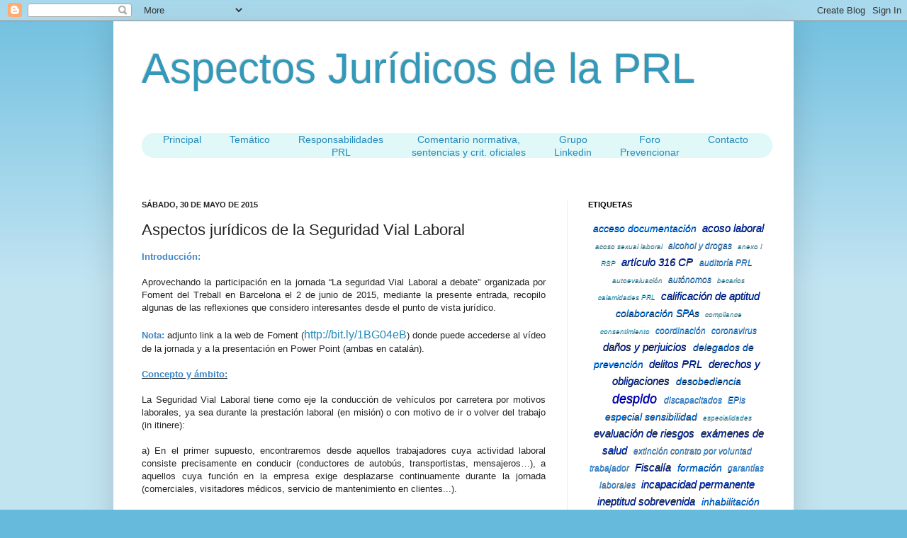

--- FILE ---
content_type: text/html; charset=UTF-8
request_url: https://aspectosjuridicosprl.blogspot.com/2015/05/aspectos-juridicos-de-la-seguridad-vial.html
body_size: 26289
content:
<!DOCTYPE html>
<html class='v2' dir='ltr' xmlns='http://www.w3.org/1999/xhtml' xmlns:b='http://www.google.com/2005/gml/b' xmlns:data='http://www.google.com/2005/gml/data' xmlns:expr='http://www.google.com/2005/gml/expr'>
<head>
<link href='https://www.blogger.com/static/v1/widgets/335934321-css_bundle_v2.css' rel='stylesheet' type='text/css'/>
<meta content='IE=EmulateIE7' http-equiv='X-UA-Compatible'/>
<meta content='width=1100' name='viewport'/>
<meta content='text/html; charset=UTF-8' http-equiv='Content-Type'/>
<meta content='blogger' name='generator'/>
<link href='https://aspectosjuridicosprl.blogspot.com/favicon.ico' rel='icon' type='image/x-icon'/>
<link href='http://aspectosjuridicosprl.blogspot.com/2015/05/aspectos-juridicos-de-la-seguridad-vial.html' rel='canonical'/>
<link rel="alternate" type="application/atom+xml" title="Aspectos Jurídicos de la PRL - Atom" href="https://aspectosjuridicosprl.blogspot.com/feeds/posts/default" />
<link rel="alternate" type="application/rss+xml" title="Aspectos Jurídicos de la PRL - RSS" href="https://aspectosjuridicosprl.blogspot.com/feeds/posts/default?alt=rss" />
<link rel="service.post" type="application/atom+xml" title="Aspectos Jurídicos de la PRL - Atom" href="https://www.blogger.com/feeds/8519075094370795093/posts/default" />

<link rel="alternate" type="application/atom+xml" title="Aspectos Jurídicos de la PRL - Atom" href="https://aspectosjuridicosprl.blogspot.com/feeds/8106377285208565616/comments/default" />
<!--Can't find substitution for tag [blog.ieCssRetrofitLinks]-->
<meta content='http://aspectosjuridicosprl.blogspot.com/2015/05/aspectos-juridicos-de-la-seguridad-vial.html' property='og:url'/>
<meta content='Aspectos jurídicos de la Seguridad Vial Laboral' property='og:title'/>
<meta content=' Introducción:     Aprovechando la participación en la jornada “La seguridad Vial Laboral a debate” organizada por Foment del Treball en Bar...' property='og:description'/>
<title>Aspectos Jurídicos de la PRL: Aspectos jurídicos de la Seguridad Vial Laboral</title>
<style id='page-skin-1' type='text/css'><!--
/*
-----------------------------------------------
Blogger Template Style
Name:     Simple
Designer: Josh Peterson
URL:      www.noaesthetic.com
----------------------------------------------- */
/* Variable definitions
====================
<Variable name="keycolor" description="Main Color" type="color" default="#66bbdd"/>
<Group description="Page Text" selector="body">
<Variable name="body.font" description="Font" type="font"
default="normal normal 12px Arial, Tahoma, Helvetica, FreeSans, sans-serif"/>
<Variable name="body.text.color" description="Text Color" type="color" default="#222222"/>
</Group>
<Group description="Backgrounds" selector=".body-fauxcolumns-outer">
<Variable name="body.background.color" description="Outer Background" type="color" default="#66bbdd"/>
<Variable name="content.background.color" description="Main Background" type="color" default="#ffffff"/>
<Variable name="header.background.color" description="Header Background" type="color" default="transparent"/>
</Group>
<Group description="Links" selector=".main-outer">
<Variable name="link.color" description="Link Color" type="color" default="#2288bb"/>
<Variable name="link.visited.color" description="Visited Color" type="color" default="#888888"/>
<Variable name="link.hover.color" description="Hover Color" type="color" default="#33aaff"/>
</Group>
<Group description="Blog Title" selector=".header h1">
<Variable name="header.font" description="Font" type="font"
default="normal normal 60px Arial, Tahoma, Helvetica, FreeSans, sans-serif"/>
<Variable name="header.text.color" description="Title Color" type="color" default="#3399bb" />
</Group>
<Group description="Blog Description" selector=".header .description">
<Variable name="description.text.color" description="Description Color" type="color"
default="#777777" />
</Group>
<Group description="Tabs Text" selector=".tabs-inner .widget li a">
<Variable name="tabs.font" description="Font" type="font"
default="normal normal 14px Arial, Tahoma, Helvetica, FreeSans, sans-serif"/>
<Variable name="tabs.text.color" description="Text Color" type="color" default="#999999"/>
<Variable name="tabs.selected.text.color" description="Selected Color" type="color" default="#000000"/>
</Group>
<Group description="Tabs Background" selector=".tabs-outer .PageList">
<Variable name="tabs.background.color" description="Background Color" type="color" default="#f5f5f5"/>
<Variable name="tabs.selected.background.color" description="Selected Color" type="color" default="#eeeeee"/>
</Group>
<Group description="Post Title" selector="h3.post-title, .comments h4">
<Variable name="post.title.font" description="Font" type="font"
default="normal normal 22px Arial, Tahoma, Helvetica, FreeSans, sans-serif"/>
</Group>
<Group description="Date Header" selector=".date-header">
<Variable name="date.header.color" description="Text Color" type="color"
default="#222222"/>
<Variable name="date.header.background.color" description="Background Color" type="color"
default="transparent"/>
</Group>
<Group description="Post Footer" selector=".post-footer">
<Variable name="post.footer.text.color" description="Text Color" type="color" default="#666666"/>
<Variable name="post.footer.background.color" description="Background Color" type="color"
default="#f9f9f9"/>
<Variable name="post.footer.border.color" description="Shadow Color" type="color" default="#eeeeee"/>
</Group>
<Group description="Gadgets" selector="h2">
<Variable name="widget.title.font" description="Title Font" type="font"
default="normal bold 11px Arial, Tahoma, Helvetica, FreeSans, sans-serif"/>
<Variable name="widget.title.text.color" description="Title Color" type="color" default="#000000"/>
<Variable name="widget.alternate.text.color" description="Alternate Color" type="color" default="#999999"/>
</Group>
<Group description="Images" selector=".main-inner">
<Variable name="image.background.color" description="Background Color" type="color" default="#ffffff"/>
<Variable name="image.border.color" description="Border Color" type="color" default="#eeeeee"/>
<Variable name="image.text.color" description="Caption Text Color" type="color" default="#222222"/>
</Group>
<Group description="Accents" selector=".content-inner">
<Variable name="body.rule.color" description="Separator Line Color" type="color" default="#eeeeee"/>
<Variable name="tabs.border.color" description="Tabs Border Color" type="color" default="#eeeeee"/>
</Group>
<Variable name="body.background" description="Body Background" type="background"
color="#66bbdd" default="$(color) none repeat scroll top left"/>
<Variable name="body.background.override" description="Body Background Override" type="string" default=""/>
<Variable name="body.background.gradient.cap" description="Body Gradient Cap" type="url"
default="url(//www.blogblog.com/1kt/simple/gradients_light.png)"/>
<Variable name="body.background.gradient.tile" description="Body Gradient Tile" type="url"
default="url(//www.blogblog.com/1kt/simple/body_gradient_tile_light.png)"/>
<Variable name="content.background.color.selector" description="Content Background Color Selector" type="string" default=".content-inner"/>
<Variable name="content.padding" description="Content Padding" type="length" default="10px"/>
<Variable name="content.padding.horizontal" description="Content Horizontal Padding" type="length" default="10px"/>
<Variable name="content.shadow.spread" description="Content Shadow Spread" type="length" default="40px"/>
<Variable name="content.shadow.spread.webkit" description="Content Shadow Spread (WebKit)" type="length" default="5px"/>
<Variable name="content.shadow.spread.ie" description="Content Shadow Spread (IE)" type="length" default="10px"/>
<Variable name="main.border.width" description="Main Border Width" type="length" default="0"/>
<Variable name="header.background.gradient" description="Header Gradient" type="url" default="none"/>
<Variable name="header.shadow.offset.left" description="Header Shadow Offset Left" type="length" default="-1px"/>
<Variable name="header.shadow.offset.top" description="Header Shadow Offset Top" type="length" default="-1px"/>
<Variable name="header.shadow.spread" description="Header Shadow Spread" type="length" default="1px"/>
<Variable name="header.padding" description="Header Padding" type="length" default="30px"/>
<Variable name="header.border.size" description="Header Border Size" type="length" default="1px"/>
<Variable name="header.bottom.border.size" description="Header Bottom Border Size" type="length" default="1px"/>
<Variable name="header.border.horizontalsize" description="Header Horizontal Border Size" type="length" default="0"/>
<Variable name="description.text.size" description="Description Text Size" type="string" default="140%"/>
<Variable name="tabs.margin.top" description="Tabs Margin Top" type="length" default="0" />
<Variable name="tabs.margin.side" description="Tabs Side Margin" type="length" default="30px" />
<Variable name="tabs.background.gradient" description="Tabs Background Gradient" type="url"
default="url(//www.blogblog.com/1kt/simple/gradients_light.png)"/>
<Variable name="tabs.border.width" description="Tabs Border Width" type="length" default="1px"/>
<Variable name="tabs.bevel.border.width" description="Tabs Bevel Border Width" type="length" default="1px"/>
<Variable name="date.header.padding" description="Date Header Padding" type="string" default="inherit"/>
<Variable name="date.header.letterspacing" description="Date Header Letter Spacing" type="string" default="inherit"/>
<Variable name="date.header.margin" description="Date Header Margin" type="string" default="inherit"/>
<Variable name="post.margin.bottom" description="Post Bottom Margin" type="length" default="25px"/>
<Variable name="image.border.small.size" description="Image Border Small Size" type="length" default="2px"/>
<Variable name="image.border.large.size" description="Image Border Large Size" type="length" default="5px"/>
<Variable name="page.width.selector" description="Page Width Selector" type="string" default=".region-inner"/>
<Variable name="page.width" description="Page Width" type="string" default="auto"/>
<Variable name="main.section.margin" description="Main Section Margin" type="length" default="15px"/>
<Variable name="main.padding" description="Main Padding" type="length" default="15px"/>
<Variable name="main.padding.top" description="Main Padding Top" type="length" default="30px"/>
<Variable name="main.padding.bottom" description="Main Padding Bottom" type="length" default="30px"/>
<Variable name="paging.background"
color="#ffffff"
description="Background of blog paging area" type="background"
default="transparent none no-repeat scroll top center"/>
<Variable name="footer.bevel" description="Bevel border length of footer" type="length" default="0"/>
<Variable name="mobile.background.overlay" description="Mobile Background Overlay" type="string"
default="transparent none repeat scroll top left"/>
<Variable name="mobile.background.size" description="Mobile Background Size" type="string" default="auto"/>
<Variable name="mobile.button.color" description="Mobile Button Color" type="color" default="#ffffff" />
<Variable name="startSide" description="Side where text starts in blog language" type="automatic" default="left"/>
<Variable name="endSide" description="Side where text ends in blog language" type="automatic" default="right"/>
*/
/* Content
----------------------------------------------- */
body {
font: normal normal 12px Arial, Tahoma, Helvetica, FreeSans, sans-serif;
color: #222222;
background: #66bbdd none repeat scroll top left;
padding: 0 40px 40px 40px;
}
html body .region-inner {
min-width: 0;
max-width: 100%;
width: auto;
}
a:link {
text-decoration:none;
color: #2288bb;
}
a:visited {
text-decoration:none;
color: #888888;
}
a:hover {
text-decoration:underline;
color: #33aaff;
}
.body-fauxcolumn-outer .fauxcolumn-inner {
background: transparent url(//www.blogblog.com/1kt/simple/body_gradient_tile_light.png) repeat scroll top left;
_background-image: none;
}
.body-fauxcolumn-outer .cap-top {
position: absolute;
z-index: 1;
height: 400px;
width: 100%;
background: #66bbdd none repeat scroll top left;
}
.body-fauxcolumn-outer .cap-top .cap-left {
width: 100%;
background: transparent url(//www.blogblog.com/1kt/simple/gradients_light.png) repeat-x scroll top left;
_background-image: none;
}
.content-outer {
-moz-box-shadow: 0 0 40px rgba(0, 0, 0, .15);
-webkit-box-shadow: 0 0 5px rgba(0, 0, 0, .15);
-goog-ms-box-shadow: 0 0 10px #333333;
box-shadow: 0 0 40px rgba(0, 0, 0, .15);
margin-bottom: 1px;
}
.content-inner {
padding: 10px 10px;
}
.content-inner {
background-color: #ffffff;
}
/* Header
----------------------------------------------- */
.header-outer {
background: transparent none repeat-x scroll 0 -400px;
_background-image: none;
}
.Header h1 {
font: normal normal 60px Arial, Tahoma, Helvetica, FreeSans, sans-serif;
color: #3399bb;
text-shadow: -1px -1px 1px rgba(0, 0, 0, .2);
}
.Header h1 a {
color: #3399bb;
}
.Header .description {
font-size: 140%;
color: #777777;
}
.header-inner .Header .titlewrapper {
padding: 22px 30px;
}
.header-inner .Header .descriptionwrapper {
padding: 0 30px;
}
/* Tabs
----------------------------------------------- */
#crosscol ul {z-index: 200; padding:0 !important;}
#crosscol li:hover {position:relative;}
#crosscol ul li {padding:0 !important;}
.tabs-outer {z-index:1;}
/* Columns
----------------------------------------------- */
.main-outer {
border-top: 0 solid #eeeeee;
}
.fauxcolumn-left-outer .fauxcolumn-inner {
border-right: 1px solid #eeeeee;
}
.fauxcolumn-right-outer .fauxcolumn-inner {
border-left: 1px solid #eeeeee;
}
/* Headings
----------------------------------------------- */
h2 {
margin: 0 0 1em 0;
font: normal bold 11px Arial, Tahoma, Helvetica, FreeSans, sans-serif;
color: #000000;
text-transform: uppercase;
}
/* Widgets
----------------------------------------------- */
.widget .zippy {
color: #999999;
text-shadow: 2px 2px 1px rgba(0, 0, 0, .1);
}
.widget .popular-posts ul {
list-style: none;
}
/* Posts
----------------------------------------------- */
.date-header span {
background-color: transparent;
color: #222222;
padding: inherit;
letter-spacing: inherit;
margin: inherit;
}
.main-inner {
padding-top: 30px;
padding-bottom: 30px;
}
.main-inner .column-center-inner {
padding: 0 15px;
}
.main-inner .column-center-inner .section {
margin: 0 15px;
}
.post {
margin: 0 0 25px 0;
}
h3.post-title, .comments h4 {
font: normal normal 22px Arial, Tahoma, Helvetica, FreeSans, sans-serif;
margin: .75em 0 0;
}
.post-body {
font-size: 110%;
line-height: 1.4;
position: relative;
}
.post-body img, .post-body .tr-caption-container, .Profile img, .Image img,
.BlogList .item-thumbnail img {
padding: 2px;
background: #ffffff;
border: 1px solid #eeeeee;
-moz-box-shadow: 1px 1px 5px rgba(0, 0, 0, .1);
-webkit-box-shadow: 1px 1px 5px rgba(0, 0, 0, .1);
box-shadow: 1px 1px 5px rgba(0, 0, 0, .1);
}
.post-body img, .post-body .tr-caption-container {
padding: 5px;
}
.post-body .tr-caption-container {
color: #222222;
}
.post-body .tr-caption-container img {
padding: 0;
background: transparent;
border: none;
-moz-box-shadow: 0 0 0 rgba(0, 0, 0, .1);
-webkit-box-shadow: 0 0 0 rgba(0, 0, 0, .1);
box-shadow: 0 0 0 rgba(0, 0, 0, .1);
}
.post-header {
margin: 0 0 1.5em;
line-height: 1.6;
font-size: 90%;
}
.post-footer {
margin: 20px -2px 0;
padding: 5px 10px;
color: #666666;
background-color: #f9f9f9;
border-bottom: 1px solid #eeeeee;
line-height: 1.6;
font-size: 90%;
}
#comments .comment-author {
padding-top: 1.5em;
border-top: 1px solid #eeeeee;
background-position: 0 1.5em;
}
#comments .comment-author:first-child {
padding-top: 0;
border-top: none;
}
.avatar-image-container {
margin: .2em 0 0;
}
#comments .avatar-image-container img {
border: 1px solid #eeeeee;
}
/* Comments
----------------------------------------------- */
.comments .comments-content .icon.blog-author {
background-repeat: no-repeat;
background-image: url([data-uri]);
}
.comments .comments-content .loadmore a {
border-top: 1px solid #999999;
border-bottom: 1px solid #999999;
}
.comments .comment-thread.inline-thread {
background-color: #f9f9f9;
}
.comments .continue {
border-top: 2px solid #999999;
}
/* Accents
---------------------------------------------- */
.section-columns td.columns-cell {
border-left: 1px solid #eeeeee;
}
.blog-pager {
background: transparent none no-repeat scroll top center;
}
.blog-pager-older-link, .home-link,
.blog-pager-newer-link {
background-color: #ffffff;
padding: 5px;
}
.footer-outer {
border-top: 0 dashed #bbbbbb;
}
/* Mobile
----------------------------------------------- */
body.mobile  {
background-size: auto;
}
.mobile .body-fauxcolumn-outer {
background: transparent none repeat scroll top left;
}
.mobile .body-fauxcolumn-outer .cap-top {
background-size: 100% auto;
}
.mobile .content-outer {
-webkit-box-shadow: 0 0 3px rgba(0, 0, 0, .15);
box-shadow: 0 0 3px rgba(0, 0, 0, .15);
padding: 0 40px;
}
body.mobile .AdSense {
margin: 0 -40px;
}
.mobile .tabs-inner .widget ul {
margin-left: 0;
margin-right: 0;
}
.mobile .post {
margin: 0;
}
.mobile .main-inner .column-center-inner .section {
margin: 0;
}
.mobile .date-header span {
padding: 0.1em 10px;
margin: 0 -10px;
}
.mobile h3.post-title {
margin: 0;
}
.mobile .blog-pager {
background: transparent none no-repeat scroll top center;
}
.mobile .footer-outer {
border-top: none;
}
.mobile .main-inner, .mobile .footer-inner {
background-color: #ffffff;
}
.mobile-index-contents {
color: #222222;
}
.mobile-link-button {
background-color: #2288bb;
}
.mobile-link-button a:link, .mobile-link-button a:visited {
color: #ffffff;
}
.mobile .tabs-inner .section:first-child {
border-top: none;
}
.mobile .tabs-inner .PageList .widget-content {
background-color: #eeeeee;
color: #000000;
border-top: 1px solid #eeeeee;
border-bottom: 1px solid #eeeeee;
}
.mobile .tabs-inner .PageList .widget-content .pagelist-arrow {
border-left: 1px solid #eeeeee;
}
#Label1.widget.Label a:hover {
border-bottom: 1px dotted #58ACFA;
}
.cloud-label-widget-content {
line-height: 0px;
padding-top: 5px;
font-family:arial;
font-color:#58ACFA;
font-style:italic;
line-height:2em;
text-shadow: 0 1px 0 #000000;
text-align: center;
}
.cloud-label-widget-content span {
padding: 0 0 0 5px;
}
.label-size-1 a {color: #58D3F7; font-size: 10px;}
.label-size-2 a {color: #2E9AFE; font-size: 12px;}
.label-size-3 a {color: #0080FF; font-size: 14px;}
.label-size-4 a {color: #0431B4; font-size: 15px;}
.label-size-5 a {color: #0101DF; font-size: 18px;}
/* Menu horizontal con buscador
----------------------------------------------- */
#menuWrapper {
width:100%; /* Ancho del menú */
height:35px;
padding-left:10px;
background:#E0F8F7; /* Color de fondo */
border-radius:20px; /* Bordes redondeados */
}
.menu {
width: 100%;
float: left;
font-family:"Arial", "Trebuchet Unicode MS", "Lucida Grande",sans-serif;
font-size:14px; /* Tamaño de la fuente */
font-weight:bold;
}
.menu ul {
float:left;
height:0px;
list-style:none;
margin:0;
padding:0;
border-radius: 0px 0px 20px 20px; /* Bordes redondeados del submenú */
}
.menu li{
float:left;
padding:0px;
}
.menu li a{
background:##2ECCFA url(//lh4.googleusercontent.com/-iqgCHipLGx4/T5DqLrsVALI/AAAAAAAACaI/bcIY7SV8s5I/s35/separador.gif) bottom right no-repeat;
color:##3A01DF; /* Color de la fuente */
display:block;
font-weight:normal;
line-height:18px;
margin:0px;
padding:0px 20px; /* Espacio entre cada pestaña */
text-align:center;
text-decoration:none;
}
.menu li a:hover, .menu ul li:hover a {
background: #2580a2; /* Color de las pestañas al pasar el cursor */
color:#FFFFFF; /* Color del texto al pasar el cursor */
text-decoration:none;
}
.menu li ul {
background:#2580a2; /* Color de fondo del submenú */
display:none;
height:auto;
padding:0px;
margin:0px;
position:absolute;
width:200px; /* Ancho del submenú */
z-index:100;
border-top:1px solid #fff; /* Borde superior del submenú */
}
.menu li:hover ul{
display:block;
}
.menu li li {
display:block;
float:none;
margin:0px;
padding:0px;
width:200px;
}
.menu li:hover li a {
background:none;
border-radius: 0px 0px 20px 20px; /* Borde de las subpestañas */
}
.menu li ul a {
display:block;
height:35px;
font-size:13px;
font-style:normal;
margin:0px;
padding:0px 10px 0px 15px;
text-align:left;
}
.menu li ul a:hover, .menu li ul li:hover a{
background:#08088A; /* Color de las subpestañas al pasar el cursor */
color:#ffffff;
text-decoration:none;
}
#search {
width: 128px; /* Ancho del buscador */
height: 22px;
float: right;
text-align: center;
margin-top: 6px;
margin-right: 6px;
/* Imagen de fondo del buscador */
background: url(//4.bp.blogspot.com/_qgZA1ny_dAs/Szuhn02zO6I/AAAAAAAADdI/u2etpRWlwF8/s1600/search-bar.png) no-repeat;
}
#search-box {
margin-top: 3px;
border:0px;
background: transparent;
text-align:center;
}
--></style>
<style id='template-skin-1' type='text/css'><!--
body {
min-width: 960px;
}
.content-outer, .content-fauxcolumn-outer, .region-inner {
min-width: 960px;
max-width: 960px;
_width: 960px;
}
.main-inner .columns {
padding-left: 0;
padding-right: 310px;
}
.main-inner .fauxcolumn-center-outer {
left: 0;
right: 310px;
/* IE6 does not respect left and right together */
_width: expression(this.parentNode.offsetWidth -
parseInt("0") -
parseInt("310px") + 'px');
}
.main-inner .fauxcolumn-left-outer {
width: 0;
}
.main-inner .fauxcolumn-right-outer {
width: 310px;
}
.main-inner .column-left-outer {
width: 0;
right: 100%;
margin-left: -0;
}
.main-inner .column-right-outer {
width: 310px;
margin-right: -310px;
}
#layout {
min-width: 0;
}
#layout .content-outer {
min-width: 0;
width: 800px;
}
#layout .region-inner {
min-width: 0;
width: auto;
}
--></style>
<script type='text/javascript'>

                   var _gaq = _gaq || [];
                   _gaq.push(['_setAccount', 'UA-35431168-1']);
                   _gaq.push(['_trackPageview']);

                   (function() {
                         var ga = document.createElement('script'); ga.type = 'text/javascript'; ga.async = true;
                         ga.src = ('https:' == document.location.protocol ? 'https://ssl' : 'http://www') + '.google-analytics.com/ga.js';
                          var s = document.getElementsByTagName('script')[0]; s.parentNode.insertBefore(ga, s);
                    })();

             </script>
<link href='https://www.blogger.com/dyn-css/authorization.css?targetBlogID=8519075094370795093&amp;zx=9c7c6ffd-cacf-4903-9101-fd2156ce6b73' media='none' onload='if(media!=&#39;all&#39;)media=&#39;all&#39;' rel='stylesheet'/><noscript><link href='https://www.blogger.com/dyn-css/authorization.css?targetBlogID=8519075094370795093&amp;zx=9c7c6ffd-cacf-4903-9101-fd2156ce6b73' rel='stylesheet'/></noscript>
<meta name='google-adsense-platform-account' content='ca-host-pub-1556223355139109'/>
<meta name='google-adsense-platform-domain' content='blogspot.com'/>

<!-- data-ad-client=ca-pub-1044743536918091 -->

</head>
<body class='loading'>
<div class='navbar section' id='navbar'><div class='widget Navbar' data-version='1' id='Navbar1'><script type="text/javascript">
    function setAttributeOnload(object, attribute, val) {
      if(window.addEventListener) {
        window.addEventListener('load',
          function(){ object[attribute] = val; }, false);
      } else {
        window.attachEvent('onload', function(){ object[attribute] = val; });
      }
    }
  </script>
<div id="navbar-iframe-container"></div>
<script type="text/javascript" src="https://apis.google.com/js/platform.js"></script>
<script type="text/javascript">
      gapi.load("gapi.iframes:gapi.iframes.style.bubble", function() {
        if (gapi.iframes && gapi.iframes.getContext) {
          gapi.iframes.getContext().openChild({
              url: 'https://www.blogger.com/navbar/8519075094370795093?po\x3d8106377285208565616\x26origin\x3dhttps://aspectosjuridicosprl.blogspot.com',
              where: document.getElementById("navbar-iframe-container"),
              id: "navbar-iframe"
          });
        }
      });
    </script><script type="text/javascript">
(function() {
var script = document.createElement('script');
script.type = 'text/javascript';
script.src = '//pagead2.googlesyndication.com/pagead/js/google_top_exp.js';
var head = document.getElementsByTagName('head')[0];
if (head) {
head.appendChild(script);
}})();
</script>
</div></div>
<div class='body-fauxcolumns'>
<div class='fauxcolumn-outer body-fauxcolumn-outer'>
<div class='cap-top'>
<div class='cap-left'></div>
<div class='cap-right'></div>
</div>
<div class='fauxborder-left'>
<div class='fauxborder-right'></div>
<div class='fauxcolumn-inner'>
</div>
</div>
<div class='cap-bottom'>
<div class='cap-left'></div>
<div class='cap-right'></div>
</div>
</div>
</div>
<div class='content'>
<div class='content-fauxcolumns'>
<div class='fauxcolumn-outer content-fauxcolumn-outer'>
<div class='cap-top'>
<div class='cap-left'></div>
<div class='cap-right'></div>
</div>
<div class='fauxborder-left'>
<div class='fauxborder-right'></div>
<div class='fauxcolumn-inner'>
</div>
</div>
<div class='cap-bottom'>
<div class='cap-left'></div>
<div class='cap-right'></div>
</div>
</div>
</div>
<div class='content-outer'>
<div class='content-cap-top cap-top'>
<div class='cap-left'></div>
<div class='cap-right'></div>
</div>
<div class='fauxborder-left content-fauxborder-left'>
<div class='fauxborder-right content-fauxborder-right'></div>
<div class='content-inner'>
<header>
<div class='header-outer'>
<div class='header-cap-top cap-top'>
<div class='cap-left'></div>
<div class='cap-right'></div>
</div>
<div class='fauxborder-left header-fauxborder-left'>
<div class='fauxborder-right header-fauxborder-right'></div>
<div class='region-inner header-inner'>
<div class='header section' id='header'><div class='widget Header' data-version='1' id='Header1'>
<div id='header-inner'>
<div class='titlewrapper'>
<h1 class='title'>
<a href='https://aspectosjuridicosprl.blogspot.com/'>
Aspectos Jurídicos de la PRL
</a>
</h1>
</div>
<div class='descriptionwrapper'>
<p class='description'><span>
</span></p>
</div>
</div>
</div></div>
</div>
</div>
<div class='header-cap-bottom cap-bottom'>
<div class='cap-left'></div>
<div class='cap-right'></div>
</div>
</div>
</header>
<div class='tabs-outer'>
<div class='tabs-cap-top cap-top'>
<div class='cap-left'></div>
<div class='cap-right'></div>
</div>
<div class='fauxborder-left tabs-fauxborder-left'>
<div class='fauxborder-right tabs-fauxborder-right'></div>
<div class='region-inner tabs-inner'>
<div class='section' id='crosscol'><div class='widget HTML' data-version='1' id='HTML2'>
<div class='widget-content'>
<div id='menuWrapper'>
<div class='menu'>
<ul>
<li><a href="http://aspectosjuridicosprl.blogspot.com.es/">Principal</a></li>
<li><a href="URL del enlace">Temático</a>
<ul>
<li><a href="http://aspectosjuridicosprl.blogspot.com.es/search/label/modalidades%20preventivas">Modalidades</a></li>
<li><a href="http://aspectosjuridicosprl.blogspot.com.es/search/label/vigilancia%20de%20la%20salud">Vigilancia de la Salud</a></li>
<li><a href="http://aspectosjuridicosprl.blogspot.com.es/search/label/formaci%C3%B3n">Formación</a></li>
<li><a href="http://aspectosjuridicosprl.blogspot.com.es/search/label/derechos%20y%20obligaciones">Derechos y obligaciones</a></li>
<li><a href="http://aspectosjuridicosprl.blogspot.com.es/search/label/calamidades%20PRL">Calamidades PRL</a></li>
</ul>
</li>
<li><a href="#">Responsabilidades<br />PRL</a>
<ul>
<li><a href="http://aspectosjuridicosprl.blogspot.com.es/p/responsabilidad-administrativa-prl.html">Administrativa</a></li>
<li><a href="http://aspectosjuridicosprl.blogspot.com.es/p/1.html">Civil</a></li>
<li><a href="http://aspectosjuridicosprl.blogspot.com.es/p/responsabilidad-penal-prl.html">Penal</a></li>
<li><a href="http://aspectosjuridicosprl.blogspot.com.es/p/1_3222.html">Recargo de prestaciones</a></li>
<li><a href="http://aspectosjuridicosprl.blogspot.com.es/p/1_10.html">Laboral</a></li>
</ul>
</li>

<li><a href="http://aspectosjuridicosprl.blogspot.com.es/p/resumenes-legislativos-sentencias.html">Comentario normativa,<br />sentencias y crit. oficiales</a>
</li>

<li><a href="http://www.linkedin.com/groups/Aspectos-Jur%C3%ADdicos-PRL-4658973?home=&gid=4658973&trk=anet_ug_hm">Grupo <br />Linkedin</a>
</li>
<li><a href="http://prevencionar.com/foro-2/?mingleforumaction=vforum&g=5.0">Foro <br />Prevencionar</a>
</li>
<li><a href="http://aspectosjuridicosprl.blogspot.com.es/p/contacto.html">Contacto</a>
</li>
</ul>


</div></div>
</div>
<div class='clear'></div>
</div></div>
<div class='tabs no-items section' id='crosscol-overflow'></div>
</div>
</div>
<div class='tabs-cap-bottom cap-bottom'>
<div class='cap-left'></div>
<div class='cap-right'></div>
</div>
</div>
<div class='main-outer'>
<div class='main-cap-top cap-top'>
<div class='cap-left'></div>
<div class='cap-right'></div>
</div>
<div class='fauxborder-left main-fauxborder-left'>
<div class='fauxborder-right main-fauxborder-right'></div>
<div class='region-inner main-inner'>
<div class='columns fauxcolumns'>
<div class='fauxcolumn-outer fauxcolumn-center-outer'>
<div class='cap-top'>
<div class='cap-left'></div>
<div class='cap-right'></div>
</div>
<div class='fauxborder-left'>
<div class='fauxborder-right'></div>
<div class='fauxcolumn-inner'>
</div>
</div>
<div class='cap-bottom'>
<div class='cap-left'></div>
<div class='cap-right'></div>
</div>
</div>
<div class='fauxcolumn-outer fauxcolumn-left-outer'>
<div class='cap-top'>
<div class='cap-left'></div>
<div class='cap-right'></div>
</div>
<div class='fauxborder-left'>
<div class='fauxborder-right'></div>
<div class='fauxcolumn-inner'>
</div>
</div>
<div class='cap-bottom'>
<div class='cap-left'></div>
<div class='cap-right'></div>
</div>
</div>
<div class='fauxcolumn-outer fauxcolumn-right-outer'>
<div class='cap-top'>
<div class='cap-left'></div>
<div class='cap-right'></div>
</div>
<div class='fauxborder-left'>
<div class='fauxborder-right'></div>
<div class='fauxcolumn-inner'>
</div>
</div>
<div class='cap-bottom'>
<div class='cap-left'></div>
<div class='cap-right'></div>
</div>
</div>
<!-- corrects IE6 width calculation -->
<div class='columns-inner'>
<div class='column-center-outer'>
<div class='column-center-inner'>
<div class='main section' id='main'><div class='widget Blog' data-version='1' id='Blog1'>
<div class='blog-posts hfeed'>

          <div class="date-outer">
        
<h2 class='date-header'><span>sábado, 30 de mayo de 2015</span></h2>

          <div class="date-posts">
        
<div class='post-outer'>
<div class='post hentry' itemprop='blogPost' itemscope='itemscope' itemtype='http://schema.org/BlogPosting'>
<a name='8106377285208565616'></a>
<h3 class='post-title entry-title' itemprop='name'>
Aspectos jurídicos de la Seguridad Vial Laboral
</h3>
<div class='post-header'>
<div class='post-header-line-1'></div>
</div>
<div class='post-body entry-content' id='post-body-8106377285208565616' itemprop='description articleBody'>
<div class="MsoNormal" style="text-align: justify;">
<b><span style="color: #3d85c6; font-family: &quot;arial&quot;;">Introducción:<o:p></o:p></span></b></div>
<div class="MsoNormal" style="text-align: justify;">
<br /></div>
<div class="MsoNormal" style="text-align: justify;">
<span style="font-family: &quot;arial&quot;;">Aprovechando
la participación en la jornada &#8220;La seguridad Vial Laboral a debate&#8221; organizada
por Foment del Treball en Barcelona el 2 de junio de 2015, mediante la presente
entrada, recopilo algunas de las reflexiones que considero interesantes desde
el punto de vista jurídico.<o:p></o:p></span><br />
<span style="font-family: &quot;arial&quot;;"><br /></span>
<span style="font-family: &quot;arial&quot;;"><span style="color: #3d85c6;"><b>Nota:</b></span> adjunto link a la web de Foment (</span><a href="http://bit.ly/1BG04eB" style="font-family: Arial; font-size: 12pt;">http://bit.ly/1BG04eB</a>)&nbsp;<span style="font-family: &quot;arial&quot;;">donde puede accederse al vídeo de la jornada y a la presentación en Power Point (ambas en catalán).&nbsp;</span><br />
<br />
<b><u><span style="color: #3d85c6; font-family: &quot;arial&quot;;">Concepto y ámbito:</span></u></b></div>
<div class="MsoNormal" style="text-align: justify;">
<br /></div>
<div class="MsoNormal" style="text-align: justify;">
<span style="font-family: &quot;arial&quot;;">La
Seguridad Vial Laboral tiene como eje la conducción de vehículos por carretera
por motivos laborales, ya sea durante la prestación laboral (en misión) o con
motivo de ir o volver del trabajo (in itinere):<o:p></o:p></span></div>
<div class="MsoNormal" style="text-align: justify;">
<span style="font-family: &quot;arial&quot;;"></span></div>
<a name="more"></a><br />
<div class="MsoNormal" style="text-align: justify;">
<span style="font-family: &quot;arial&quot;;">a)
En el primer supuesto, encontraremos desde aquellos trabajadores cuya actividad
laboral consiste precisamente en conducir (conductores de autobús,
transportistas, mensajeros&#8230;), a aquellos cuya función en la empresa exige
desplazarse continuamente durante la jornada (comerciales, visitadores médicos,
servicio de mantenimiento en clientes...).<o:p></o:p></span></div>
<div class="MsoNormal" style="text-align: justify;">
<br /></div>
<div class="MsoNormal" style="text-align: justify;">
<span style="font-family: &quot;arial&quot;;">b)
En el segundo, se trata de cualquier trabajador en el trayecto de su domicilio
al trabajo y viceversa.<o:p></o:p></span></div>
<div class="MsoNormal" style="text-align: justify;">
<span style="font-family: &quot;arial&quot;;">No
expondré aquí los pormenores del accidente in itinere, pero bastará apuntar que
no todos entrarán en la esfera de la seguridad vial, por cuanto pueden
producirse, por ejemplo, bajando las escaleras de la comunidad de vecinos.<o:p></o:p></span></div>
<div class="MsoNormal" style="text-align: justify;">
<br /></div>
<div class="MsoNormal" style="text-align: justify;">
<br /></div>
<div class="MsoNormal" style="text-align: justify;">
<div class="MsoNormal">
<b><u><span style="color: #3d85c6; font-family: &quot;arial&quot;;">Contenido obligacional:<o:p></o:p></span></u></b></div>
<div class="MsoNormal">
<br /></div>
<div class="MsoNormal">
<span style="font-family: &quot;arial&quot;;">No
se discute aquí la responsabilidad colectiva frente al gran número de
accidentes de tráfico que acontecen diariamente.<o:p></o:p></span></div>
<div class="MsoNormal">
<br /></div>
<div class="MsoNormal">
<span style="font-family: &quot;arial&quot;;">Lo
que aquí se discurre es la responsabilidad estrictamente legal (al margen de la
moral o ética) desde la perspectiva de la Ley de Prevención de Riesgos
Laborales.<o:p></o:p></span></div>
<div class="MsoNormal">
<br /></div>
<div class="MsoNormal">
<span style="font-family: &quot;arial&quot;;">En
este sentido es evidente que el hecho de qua la conducción se produzca en
horario de trabajo y bajo el poder directivo/organizativo del empresario, tiene
implicaciones distintas a cuando la conducción se produce fuera del tiempo de
trabajo, en la esfera particular y sin estar sometido a las órdenes del
empleador.<o:p></o:p></span></div>
<div class="MsoNormal">
<br /></div>
<div class="MsoNormal">
<span style="font-family: &quot;arial&quot;;">Por
ello:<o:p></o:p></span></div>
<div class="MsoNormal">
<br /></div>
<div class="MsoNormal">
<span style="font-family: &quot;arial&quot;;">a)
Cuando se trate de conducción durante el tiempo de trabajo (en misión), la LPRL
se aplicará en toda su amplitud. <o:p></o:p></span></div>
<div class="MsoNormal">
<br /></div>
<div class="MsoNormal">
<span style="font-family: &quot;arial&quot;;">La
conducción deberá ser tratada como un riesgo laboral más, principal o
secundario, en aquellos trabajadores que conduzcan durante la jornada.<o:p></o:p></span></div>
<div class="MsoNormal">
<br /></div>
<div class="MsoNormal">
<span style="font-family: &quot;arial&quot;;">Por
ello, deberá estar contemplada en la Evaluación de Riesgos y en la Planificación
de la Actividad Preventiva, así como en la formación específica del puesto de
trabajo, en el ofrecimiento de la vigilancia de la salud, en las medidas de
emergencia en el vehículo&#8230;<o:p></o:p></span></div>
<div class="MsoNormal">
<br /></div>
<div class="MsoNormal">
<span style="font-family: &quot;arial&quot;;">Estaremos
de lleno en el deber de protección del empresario (art. 14 LPRL) con la
finalidad de preservar la salud e integridad de sus empleados.<o:p></o:p></span></div>
<div class="MsoNormal">
<br /></div>
<div class="MsoNormal">
<span style="font-family: &quot;arial&quot;;">Si
bien es cierto que el deber de vigilancia podrá verse matizado por el hecho de
que la actividad se desarrolla en la carretera, fuera del centro de trabajo, no
es menos cierto que está sometida al poder de dirección y organización
empresarial, y en algunos casos, utilizando un vehículo facilitado por la
empresa.<o:p></o:p></span></div>
<div class="MsoNormal">
<br /></div>
<div class="MsoNormal">
<span style="font-family: &quot;arial&quot;;">El
vehículo tendrá consideración de herramienta de trabajo, si bien, el hecho de
ser particular o corporativo, condicionará la incidencia de la actuación
empresarial.<o:p></o:p></span></div>
<div class="MsoNormal">
<br /></div>
<div class="MsoNormal">
<span style="font-family: &quot;arial&quot;;">Cuanto
antecede implicará la posibilidad de que se exija todo tipo de responsabilidades
al empresario en caso de accidente de trabajo. Como siempre, con la correlativa
responsabilidad laboral (actuación disciplinaria) del empleado en caso de
incumplir sus obligaciones en esta materia.<o:p></o:p></span></div>
<div class="MsoNormal">
<br /></div>
<div class="MsoNormal">
<span style="font-family: &quot;arial&quot;;">b)
La cosa cambia en los desplazamientos in itinere, donde en lugar de obligación
legal de protección, hablaríamos de acciones de promoción y fomento, basadas no
ya en el cumplimiento de la norma, sino en un incentivo a actuar frente a una
realidad estadística; el elevado número de accidentes en carretera.<o:p></o:p></span></div>
<div class="MsoNormal">
<br /></div>
<div class="MsoNormal">
<span style="font-family: &quot;arial&quot;;">En
este sentido, el artículo 2.1 del Real Decreto 404/2010 refleja como elemento (opcional,
junto a otras 4 actuaciones) que puede dar acceso a la obtención de una
reducción de cotizaciones, que la empresa disponga de un Plan de Movilidad Vial
<i>como medida para prevenir los accidentes
de trabajo en misión y los accidentes in itinere</i>.<o:p></o:p></span></div>
<div class="MsoNormal">
<br /></div>
<div class="MsoNormal">
<span style="font-family: &quot;arial&quot;;">Aquí
el colectivo potencial son todos los trabajadores, aunque su desempeño laboral
no incluya la conducción; aceptándose una intervención de diversa intensidad,
en función de la segmentación y priorización de cada situación. <o:p></o:p></span></div>
<div class="MsoNormal">
<br /></div>
<div class="MsoNormal">
<span style="font-family: &quot;arial&quot;;">El
vehículo no tendría consideración de herramienta de trabajo, y los fines
perseguidos serán más amplios, incluyendo aspectos como la promoción de hábitos
saludables o la reducción de la contaminación ambiental. <o:p></o:p></span></div>
<div class="MsoNormal">
<br /></div>
<div class="MsoNormal">
<span style="font-family: &quot;arial&quot;;">Además,
podrán darse interferencias con la vida privada de los trabajadores; por
ejemplo, quien camino del trabajo lleva los niños al colegio. <o:p></o:p></span></div>
<div class="MsoNormal">
<br /></div>
<div class="MsoNormal">
<b><u><span style="color: #3d85c6; font-family: &quot;arial&quot;;">Aspectos a considerar:<o:p></o:p></span></u></b></div>
<div class="MsoNormal">
<br /></div>
<div class="MsoNormal">
<span style="font-family: &quot;arial&quot;;">Sin
ánimo de ser exhaustivo, procedo a exponer diversas consideraciones sobre como
el diferente carácter de obligación o incentivo, incidirá a la hora de actuar
sobre:<o:p></o:p></span></div>
<div class="MsoNormal">
<br /></div>
<div class="MsoNormal">
<b><u><span style="color: #3d85c6; font-family: &quot;arial&quot;;">1) El trabajador:<o:p></o:p></span></u></b></div>
<div class="MsoNormal">
<br /></div>
<div class="MsoNormal">
<span style="font-family: &quot;arial&quot;;">1.1)
Carnets:<o:p></o:p></span></div>
<div class="MsoNormal">
<br /></div>
<div class="MsoNormal">
<span style="font-family: &quot;arial&quot;;">Como
es obvio, el trabajador debe tener carnet vigente (de la categoría que
corresponda) para conducir durante el trabajo o al salir o volver al domicilio.<o:p></o:p></span></div>
<div class="MsoNormal">
<br /></div>
<div class="MsoNormal">
<span style="font-family: &quot;arial&quot;;">El
empresario puede cubrir sus responsabilidades mediante la comprobación
periódica de dicho extremo.<o:p></o:p></span></div>
<div class="MsoNormal">
<br /></div>
<div class="MsoNormal">
<span style="font-family: &quot;arial&quot;;">Cuando
se trate de conductores o trabajadores que conducen habitualmente durante la
jornada, la retirada temporal o definitiva del carnet puede tener consecuencias
laborales que vayan desde la ocupación en otras tareas (en algunos Convenios Colectivos)
a la suspensión del contrato de trabajo con reserva de puesto, e incluso al
despido por ineptitud sobrevenida (cuando se trate de un periodo largo o
definitivo) o disciplinario (por ejemplo, conducción bajo los efectos del
alcohol o drogas, o ocultación a la empresa de la retirada del carnet).<o:p></o:p></span></div>
<div class="MsoNormal">
<br /></div>
<div class="MsoNormal">
<span style="font-family: &quot;arial&quot;;">Esta
trascendencia laboral no se produciría en los trabajadores que solo conducen in
itinere, por cuanto quedaría en su esfera privada (solo cabría denunciar ante
la Policía).<o:p></o:p></span></div>
<div class="MsoNormal">
<br /></div>
<div class="MsoNormal">
<span style="font-family: &quot;arial&quot;;">Comentar
un caso bastante curioso que se me planteó hace unos años, referente a si menores
de edad podían trabajar como repartidores en moto de una famosa pizzería. Lo
cierto (y así se indicó por Inspección de Trabajo) es que en el Decreto de 26
de julio de 1957, derogado para las mujeres pero vigente para los menores ante
la falta de regulación posterior, señala que no pueden manejar vehículos de
tracción mecánica, y por ello no podrían repartir en moto (sí en bicicleta, por
ser de tracción humana). El caso ilustra sobre la diferente implicación de
conducir trabajando (en misión) o a nivel particular, aunque sea camino del
trabajo (in itinere).<o:p></o:p></span><br />
<span style="font-family: &quot;arial&quot;;">Adjunto link a sentencia sobre la materia:</span><br />
<a href="http://prl.foment.com/admin/uploads/docs/20140703110733.pdf">http://prl.foment.com/admin/uploads/docs/20140703110733.pdf</a>&nbsp;</div>
<div class="MsoNormal">
<br /></div>
<div class="MsoNormal">
<span style="font-family: &quot;arial&quot;;">1.2)
Formación e información: <o:p></o:p></span></div>
<div class="MsoNormal">
<br /></div>
<div class="MsoNormal">
<span style="font-family: &quot;arial&quot;;">En
caso de desplazamientos en misión, la formación en seguridad vial formará parte
del contenido obligado por el artículo 19 LPRL, es decir, la específica del
puesto de trabajo. Al exigir la normativa que sea tanto teórica como práctica,
podrá complementarse con cursos de conducción.<o:p></o:p></span></div>
<div class="MsoNormal">
<br /></div>
<div class="MsoNormal">
<span style="font-family: &quot;arial&quot;;">Lo
mismo ocurrirá respecto de la información, que deberá incluir aspectos como la
incidencia del consumo de alcohol, de la medicación&#8230; <o:p></o:p></span></div>
<div class="MsoNormal">
<br /></div>
<div class="MsoNormal">
<span style="font-family: &quot;arial&quot;;">Cuando
se trate de desplazamiento in itinere, la formación e información (parte
imprescindible en cualquier Plan de Movilidad) tendrá un sentido de
concienciación y mejora de hábitos. A pesar de no tratarse de formación
obligatoria del art. 19 LPRL, las crecientes campañas por parte de Inspección
de Trabajo sobre Seguridad Vial Laboral pueden hacer recomendable el
ofrecimiento a los empleados. <o:p></o:p></span></div>
<div class="MsoNormal">
<br /></div>
<div class="MsoNormal">
<span style="font-family: &quot;arial&quot;;">1.3)
Vigilancia de la Salud:<o:p></o:p></span></div>
<div class="MsoNormal">
<br /></div>
<div class="MsoNormal">
<span style="font-family: &quot;arial&quot;;">La
Vigilancia de la Salud de los empleados que se desplazan en misión, deberá
contemplar aspectos de la conducción. El profesional de Medicina del Trabajo
carecerá de potestad para validar o revocar el carnet de conducir, pero ello no
obsta a que si aprecia cualquier aspecto que pueda incidir en su vigencia, deba
notificarlo al trabajador y a la empresa, con la consigna de que pase
reconocimiento médico en centro acreditado.<o:p></o:p></span></div>
<div class="MsoNormal">
<br /></div>
<div class="MsoNormal">
<span style="font-family: &quot;arial&quot;;">Resulta
una cuestión muy polémica si se debe mantener el carácter voluntario del examen
de salud, o si debe calificarse de obligatorio, para verificar si puede existir
peligro propio o para terceros (art. 22.1 LPRL).<o:p></o:p></span></div>
<div class="MsoNormal">
<span style="font-family: &quot;arial&quot;;">En
este sentido, la postura de los tribunales es la de ser muy restrictivos con al
carácter obligatorio. Pueden consultarse en <i>Voluntariedad
vs. obligatoriedad del examen de salud</i> (<a href="http://bit.ly/17IpANL">http://bit.ly/17IpANL</a>),
donde se incluyen sentencias de conductores de ambulancia, y especialmente la
del TSJ Valencia, Sala de lo Social,
Sec 1ª, núm 138/2013, referida a los conductores de autobuses metropolitanos de
Valencia.<o:p></o:p></span></div>
<div class="MsoNormal">
<br /></div>
<div class="MsoNormal">
<span style="font-family: &quot;arial&quot;;">1.4)
Alcohol y drogas:<o:p></o:p></span></div>
<div class="MsoNormal">
<br /></div>
<div class="MsoNormal">
<span style="font-family: &quot;arial&quot;;">Además
de informar al trabajador sobre sus consecuencias y prohibir el consumo,
algunas empresas establecen sistemas de control y detección (importante que se
haga con el acuerdo de los representantes de los trabajadores), incluyendo
alcoholímetros o dispositivos que impiden la puesta en marcha del vehículo de
empresa. Más complejo resulta con las drogas, por cuanto el consumo puede
haberse producido anteriormente (48 horas en el caso de la cocaína, 30 días del
cannabis&#8230;).<o:p></o:p></span></div>
<div class="MsoNormal">
<br /></div>
<div class="MsoNormal">
<span style="font-family: &quot;arial&quot;;">Para
solucionar situaciones puntuales de embriaguez manifiesta de un empleado, lo
mejor es avisar a la policía para que efectúe un atestado, o enviar al
trabajador a su casa, dejando constancia de que no estaba en condiciones de atender
su cometido profesional.<o:p></o:p></span></div>
<div class="MsoNormal">
<br /></div>
<div class="MsoNormal">
<span style="font-family: &quot;arial&quot;;">No
es recomendable pretender articular la detección a través de analíticas en
sangre, por cuanto requeriría consentimiento (no viciado por la propia
embriaguez) del trabajador. La analítica debería quedar como último recurso
para corroborar el positivo obtenido mediante el alcoholímetro.<o:p></o:p></span></div>
<div class="MsoNormal">
<br /></div>
<div class="MsoNormal">
<span style="font-family: &quot;arial&quot;;">1.5)
Fomento del desplazamiento a pié, uso de bicicleta, transporte público o compartido:<o:p></o:p></span></div>
<div class="MsoNormal">
<br /></div>
<div class="MsoNormal">
<span style="font-family: &quot;arial&quot;;">Se
trata de medidas que se pueden aplicar para los desplazamientos in itinere, que
no van ligadas estrictamente a la seguridad laboral (por ejemplo, no tiene
porqué ser más seguro ir el bici que en coche) sino al fomento de hábitos
saludables y defensa del medio ambiente.<o:p></o:p></span></div>
<div class="MsoNormal">
<br /></div>
<div class="MsoNormal">
<span style="font-family: &quot;arial&quot;;">Todo
tendrá carácter voluntario para el trabajador en el trayecto desde o hacia su
domicilio. Podrán incentivarse determinados comportamientos, pero no
sancionarse otros. Recientemente una sentencia admitió como accidente in
itinere el sufrido al ir al trabajo en patinete. El empresario no tendría
potestad para prohibir dicho medio de transporte, puesto que el trabajador está
fuera de tiempo de trabajo, en su esfera privada.<o:p></o:p></span></div>
<div class="MsoNormal">
<br /></div>
<div class="MsoNormal">
<br /></div>
<div class="MsoNormal">
<b><u><span style="color: #3d85c6; font-family: &quot;arial&quot;;">2.- El vehículo:</span></u></b><span style="font-family: &quot;arial&quot;;"> <o:p></o:p></span></div>
<div class="MsoNormal">
<br /></div>
<div class="MsoNormal">
<span style="font-family: &quot;arial&quot;;">2.1)
Mantenimiento:<o:p></o:p></span></div>
<div class="MsoNormal">
<br /></div>
<div class="MsoNormal">
<span style="font-family: &quot;arial&quot;;">El
vehículo deberá pasar las ITV reglamentarias, así como solucionar cualquier
incidencia puntual que pueda suponer un peligro en la conducción.<o:p></o:p></span></div>
<div class="MsoNormal">
<br /></div>
<div class="MsoNormal">
<span style="font-family: &quot;arial&quot;;">En
este sentido, que el vehículo sea de empresa o particular, y que su uso sea en
misión o in itiniere, condicionará el grado de intervencionismo empresarial. <o:p></o:p></span></div>
<div class="MsoNormal">
<br /></div>
<div class="MsoNormal">
<span style="font-family: &quot;arial&quot;;">Caben
diversas posibilidades, desde que la revisión la pase la propia empresa, a que
establezca unos controles o sistema de información para verificar que la pasan
sus empleados. <o:p></o:p></span></div>
<div class="MsoNormal">
<br /></div>
<div class="MsoNormal">
<span style="font-family: &quot;arial&quot;;">Como
muestra de hasta donde puede llegar la responsabilidad del empresario en
accidentes en misión, adjuntamos el comentario de la sentencia de la AP Murcia
(Sección 3ª), núm. 391/2013 de 22 julio (<a href="http://bit.ly/1do2duS">http://bit.ly/1do2duS</a>)
en la que se condena a dos años de prisión al empresario por el accidente de
tráfico provocado por el reventón de una rueda del camión que supuestamente
estaba en mal estado. La empresa alegó que había pasado la ITV hacía un mes,
pero la Audiencia estima que ese hecho es demostrativo de que pudieron
substituirse los neumáticos después de la revisión.<o:p></o:p></span></div>
<div class="MsoNormal">
<br /></div>
<div class="MsoNormal">
<span style="font-family: &quot;arial&quot;;">En
caso como el comentado, y especialmente cuando el vehículo se utiliza
exclusivamente por parte de un empleado, será importante que estén bien
descritas las funciones de éste en cuanto al mantenimiento y notificación de
incidencias. Conviene corresponsabilizar &nbsp;(por escrito, en la descripción de funciones,
no solo de palabra) al trabajador del mantenimiento del equipo, puesto que la
vigilancia empresarial queda matizada por el hecho de estar casi todo el tiempo
en la carretera.&nbsp;&nbsp; <o:p></o:p></span></div>
<div class="MsoNormal">
<br /></div>
<div class="MsoNormal">
<span style="font-family: &quot;arial&quot;;">Cuando
se trate de vehículos particulares en el desplazamiento desde/al domicilio, la
capacidad de intervenir del empresario será menor. Salvando las distancias,
podría compararse con la situación del teletrabajo, en la que el acceso directo
al domicilio acostumbra a sustituirse por autoevaluaciones y controles
documentales periódicos.<o:p></o:p></span></div>
<div class="MsoNormal">
<br /></div>
<div class="MsoNormal">
<span style="font-family: &quot;arial&quot;;">2.2)
Especialidades del transporte:<o:p></o:p></span></div>
<div class="MsoNormal">
<br /></div>
<div class="MsoNormal">
<span style="font-family: &quot;arial&quot;;">En
transportes especiales (mercancias peligrosas, pasajeros&#8230;), la empresa deberá
garantizar que se cumplen todos los requisitos administrativos y preventivos
específicos: tacógrafo, Consejero de Seguridad, señalización&#8230;<o:p></o:p></span></div>
<div class="MsoNormal">
<br /></div>
<div class="MsoNormal">
<span style="font-family: &quot;arial&quot;;">2.3)
Equipamiento del vehículo y medidas de emergencia:<o:p></o:p></span></div>
<div class="MsoNormal">
<br /></div>
<div class="MsoNormal">
<span style="font-family: &quot;arial&quot;;">Hay
aspectos del equipamiento que pueden mejorar la seguridad en la conducción,
tales como el GPS, el manos libres, limitador de velocidad&#8230; y que la empresa
deberá incorporar en los vehículos de su flota.<o:p></o:p></span></div>
<div class="MsoNormal">
<br /></div>
<div class="MsoNormal">
<span style="font-family: &quot;arial&quot;;">Además
del triángulo y chaleco reflectante, la empresa podrá dotar a sus vehículos de
extintores y dar formación sobre medidas de emergencia, incluyendo la
resolución de incidencias como la sustitución de neumáticos.<o:p></o:p></span></div>
<div class="MsoNormal">
<br /></div>
<div class="MsoNormal">
<span style="font-family: &quot;arial&quot;;">Cuando
el trabajo exija el transporte de aparataje, el maletero deberá tener
suficiente capacidad para alojarlos, por cuanto no es correcta su ubicación en
los asientos.<o:p></o:p></span></div>
<div class="MsoNormal">
<br /></div>
<div class="MsoNormal">
<span style="font-family: &quot;arial&quot;; mso-bidi-font-weight: bold;">También deberá considerarse el estado del suelo, en
cuanto a la necesidad de disponer de tracción a las cuatro ruedas, cadenas para
la nieve&#8230;<o:p></o:p></span></div>
<div class="MsoNormal">
<br /></div>
<div class="MsoNormal">
<span style="font-family: &quot;arial&quot;; mso-bidi-font-weight: bold;">Cuando se trate de vehículos particulares en
desplazamientos in itinere, la posibilidad del empresario de obligar a
determinados requisitos es muy débil, por cuanto la capacidad económica del
empleado puede condicionar el tipo de vehículo que conduce.<o:p></o:p></span></div>
<div class="MsoNormal">
<br /></div>
<div class="MsoNormal">
<span style="font-family: &quot;arial&quot;; mso-bidi-font-weight: bold;">Un caso intermedio, que entiendo sí podría dar lugar
a responsabilidad empresarial, sería el de desplazamientos durante el trabajo
con vehículo particular, cuando el empresario tenga conocimiento (y así se
dmostrara en el juicio, por ser vecinos, aparcarlo delante de la empresa&#8230;) del
mal estado del mismo. Aún siendo particular, el desplazamiento respondería a
una orden empresarial, y por ello, se podría alegar que la empresa debe
garantizar durante la jornada los medios adecuados, con independencia de la
titularidad de los mismos. <o:p></o:p></span></div>
<div class="MsoNormal">
<br /></div>
<div class="MsoNormal">
<br /></div>
<div class="MsoNormal">
<b><u><span style="color: #3d85c6; font-family: &quot;arial&quot;;">3) Rutas y vías de circulación:<o:p></o:p></span></u></b></div>
<div class="MsoNormal">
<br /></div>
<div class="MsoNormal">
<span style="font-family: &quot;arial&quot;; mso-bidi-font-weight: bold;">3.1) Rutas:<o:p></o:p></span></div>
<div class="MsoNormal">
<br /></div>
<div class="MsoNormal">
<span style="font-family: &quot;arial&quot;; mso-bidi-font-weight: bold;">Planificar los recorridos, teniendo en cuenta las
zonas de descanso, presencia de obras, puntos de mayor accidentabilidad, estado
del tráfico y condiciones climatológicas, contribuye a mejorar la seguridad en
la conducción.<o:p></o:p></span></div>
<div class="MsoNormal">
<br /></div>
<div class="MsoNormal">
<span style="font-family: &quot;arial&quot;; mso-bidi-font-weight: bold;">3.2) Vías y condiciones meteorológicas:<o:p></o:p></span></div>
<div class="MsoNormal">
<br /></div>
<div class="MsoNormal">
<span style="font-family: &quot;arial&quot;; mso-bidi-font-weight: bold;">El estado de las carreteras condicionará si el
vehículo debe reunir determinadas características y equipamientos. Por ejemplo,
recuerdo una sentencia de recargo de prestaciones para un empresario por el
accidente de un trabajador con coche de empresa sin cadenas en una zona
habitualmente nevada en invierno.<o:p></o:p></span></div>
<div class="MsoNormal">
<br /></div>
<div class="MsoNormal">
<br /></div>
<div class="MsoNormal">
<b><u><span style="color: #3d85c6; font-family: &quot;arial&quot;;">4) Medidas organizativas:<o:p></o:p></span></u></b></div>
<div class="MsoNormal">
<br /></div>
<div class="MsoNormal">
<span style="font-family: &quot;arial&quot;; mso-bidi-font-weight: bold;">4.1) Organización del trabajo y remuneración:<o:p></o:p></span></div>
<div class="MsoNormal">
<br /></div>
<div class="MsoNormal">
<span style="font-family: &quot;arial&quot;; mso-bidi-font-weight: bold;">Deberá evitarse que la organización del trabajo o la
remuneración, induzcan a una conducción excesiva en tiempo o velocidad. Este
aspecto será especialmente relevante en empresas de reparto, donde puede
primarse la entrega rápida sobre la conducción segura.<o:p></o:p></span></div>
<div class="MsoNormal">
<br /></div>
<div class="MsoNormal">
<span style="font-family: &quot;arial&quot;; mso-bidi-font-weight: bold;">4.2) Actividades complementarias a la conducción:<o:p></o:p></span></div>
<div class="MsoNormal">
<br /></div>
<div class="MsoNormal">
<span style="font-family: &quot;arial&quot;; mso-bidi-font-weight: bold;">La Evaluación de Riesgos debe contemplar todas las
actuaciones que el conductor pueda efectuar, tales como la carga y descarga,
colocación de la lona, fijación de la carga, limpieza del vehículo&#8230;<o:p></o:p></span></div>
<div class="MsoNormal">
<br /></div>
<div class="MsoNormal">
<span style="font-family: &quot;arial&quot;; mso-bidi-font-weight: bold;">A modo ilustrativo, adjunto la sentencia del TSJ
Asturias, Sala Social de Oviedo núm. 2880/2014 (<a href="http://bit.ly/1Cdpuwb">http://bit.ly/1Cdpuwb</a>)
en la que se condena civilmente al empresario por el peso de las piezas de
vacuno que debía cargar el conductor del camión.<o:p></o:p></span></div>
<div class="MsoNormal">
<span style="font-family: &quot;arial&quot;; mso-bidi-font-weight: bold;">&nbsp; <o:p></o:p></span></div>
<div class="MsoNormal">
<span style="font-family: &quot;arial&quot;; mso-bidi-font-weight: bold;">4.3) Coordinación de actividades empresariales:<o:p></o:p></span></div>
<div class="MsoNormal">
<br /></div>
<div class="MsoNormal">
<span style="font-family: &quot;arial&quot;; mso-bidi-font-weight: bold;">Los trabajadores que se desplazan por cuenta de la
empresa, acuden al centro de trabajo de clientes o proveedores, donde deben
realizar la tarea específica que corresponda: carga y descarga, llenado de un
depósito, visita comercial&#8230;<o:p></o:p></span></div>
<div class="MsoNormal">
<br /></div>
<div class="MsoNormal">
<span style="font-family: &quot;arial&quot;; mso-bidi-font-weight: bold;">Será importante que se establezca la debida
coordinación con el titular del centro de trabajo, considerando también la
posibilidad de concurrir con trabajadores de otras empresas.<o:p></o:p></span></div>
<div class="MsoNormal">
<br /></div>
<div class="MsoNormal">
<span style="font-family: &quot;arial&quot;; mso-bidi-font-weight: bold;">El atropello en el interior de las empresas, es un
accidente demasiado frecuente. La ausencia de señalización y de procedimiento
de trabajo, o en su caso, de presencia de recurso preventivo, puede comportar
responsabilidades solidarias para los empresarios implicados.<o:p></o:p></span></div>
<div class="MsoNormal">
<br /></div>
<div class="MsoNormal">
<span style="font-family: &quot;arial&quot;; mso-bidi-font-weight: bold;">4.4) Investigación de accidentes:<o:p></o:p></span></div>
<div class="MsoNormal">
<br /></div>
<div class="MsoNormal">
<span style="font-family: &quot;arial&quot;; mso-bidi-font-weight: bold;">Deberán investigarse todos los accidentes, ya sean
en misión o in itinere, por cuanto la empresa no debe renunciar a conocer las
causas, aunque estas le sean ajenas y la conclusión sea que poco se podía hacer
(por ejemplo, en una colisión trasera por parte de otro vehículo).
Conseguiremos mayor implicación en la formación si hablamos al trabajador de
casos reales en nuestra empresa, y no solo de supuestos teóricos.<o:p></o:p></span></div>
<div class="MsoNormal">
<br /></div>
<div class="MsoNormal">
<span style="font-family: &quot;arial&quot;; mso-bidi-font-weight: bold;">4.5) Fomento de hábitos saludables y reducción de la
movilidad: <o:p></o:p></span></div>
<div class="MsoNormal">
<br /></div>
<div class="MsoNormal">
<span style="font-family: &quot;arial&quot;; mso-bidi-font-weight: bold;">La empresa puede adoptar medidas organizativas que
permitan reducir el número de desplazamientos in itinere, como habilitar
autocares de empresa o fomentar que se comparta el coche particular mediante
incentivos (por ejemplo, mediante pazas de párking específicas).<o:p></o:p></span></div>
<div class="MsoNormal">
<br /></div>
<div class="MsoNormal">
<span style="font-family: &quot;arial&quot;; mso-bidi-font-weight: bold;">Asimismo, puede fomentar el uso del transporte
público, subvencionando parte de los billetes.<o:p></o:p></span></div>
<div class="MsoNormal">
<br /></div>
<div class="MsoNormal">
<span style="font-family: &quot;arial&quot;; mso-bidi-font-weight: bold;">Y puede impulsar el uso de la bicicleta como hábito
saludable, proporcionando estacionamiento o duchas en la empresa.<o:p></o:p></span></div>
<div class="MsoNormal">
<br /></div>
<div class="MsoNormal">
<span style="font-family: &quot;arial&quot;; mso-bidi-font-weight: bold;">Todas estas medidas no tendrán carácter obligacional
ni para el empresario ni para el propio trabajador, que no podría ser
sancionado disciplinariamente si decide seguir desplazándose al trabajo en su
coche.<o:p></o:p></span></div>
<div class="MsoNormal">
<br /></div>
<div class="MsoNormal">
<br /></div>
<div class="MsoNormal">
<b><u><span style="color: #3d85c6; font-family: &quot;arial&quot;;">Comentario final:<o:p></o:p></span></u></b></div>
<div class="MsoNormal">
<br /></div>
<div class="MsoNormal">
<span style="font-family: &quot;arial&quot;; mso-bidi-font-weight: bold;">La Seguridad Vial Laboral se relaciona con distinto
grado de intensidad con la PRL en la medida en que la conducción se produzca en
la esfera laboral (tiempo y organización) o privada (antes o después de la
jornada laboral, desde/al domicilio). <o:p></o:p></span></div>
<div class="MsoNormal">
<br /></div>
<div class="MsoNormal">
<span style="font-family: &quot;arial&quot;; mso-bidi-font-weight: bold;">En el primer supuesto, la LPRL entra de lleno frente
a un riesgo específico del puesto de trabajo. <o:p></o:p></span></div>
<div class="MsoNormal">
<br /></div>
<div class="MsoNormal">
<span style="font-family: &quot;arial&quot;; mso-bidi-font-weight: bold;">En el segundo, la calificación de los accidentes in
itinere como accidentes de trabajo a efectos prestacionales de Seguridad
Social, no implica que la aplicación de la LPRL se extienda a dicho trayecto,
máxime cuando pueden producirse conduciendo, o por un tropiezo con un bordillo,
o por caer de las escaleras de la comunidad, o por un tirón de bolso, o por el
golpe de una rama&#8230;<o:p></o:p></span></div>
<div class="MsoNormal">
<br /></div>
<div class="MsoNormal">
<span style="font-family: &quot;arial&quot;; mso-bidi-font-weight: bold;">Si se incluyeran, el correlativo deber empresarial,
implicaría asimismo el de proporcionar los medios durante el desplazamiento;
exagerando no mucho, el trabajador podría exigir un coche en condiciones o que
la empresa vaya a buscarle a su casa cuando no haya buena combinación de
transporte público.<o:p></o:p></span></div>
<div class="MsoNormal">
<br /></div>
<div class="MsoNormal">
<span style="font-family: &quot;arial&quot;; mso-bidi-font-weight: bold;">Cuanto antecede no obsta a que las empresas se
comprometan cada vez más a nivel social y contribuyan a la lucha contra la
siniestralidad en las carreteras, movilidad sostenible y fomento de hábitos
saludables. <o:p></o:p></span></div>
<div class="MsoNormal">
<br /></div>
<div class="MsoNormal">
<span style="font-family: &quot;arial&quot;; mso-bidi-font-weight: bold;">Sin embargo, de lo debatido en la sede de Foment del
Treball </span><span style="font-family: &quot;arial&quot;;">(<a href="http://bit.ly/SVLFPrl">http://bit.ly/SVLFPrl</a>)
se desprende que persisten muchas dudas en torno al alcance y contenido, e
incluso a la terminología de las distintas actividades relacionadas con la Seguridad
Vial Laboral. <o:p></o:p></span></div>
<div class="MsoNormal">
<br /></div>
<div class="MsoNormal">
<br /></div>
<br />
<div class="MsoNormal">
<span style="font-family: &quot;arial&quot;; mso-bidi-font-weight: bold;">Saludos y hasta</span><span style="font-family: &quot;arial&quot;;">
próximo artículo.</span></div>
</div>
<div style='clear: both;'></div>
</div>
<div class='post-footer'>
<div class='post-footer-line post-footer-line-1'><span class='post-author vcard'>
Publicado por
<span class='fn' itemprop='author' itemscope='itemscope' itemtype='http://schema.org/Person'>
<meta content='https://www.blogger.com/profile/00458053741088360431' itemprop='url'/>
<meta content='8519075094370795093' itemprop='articleBody/aiaBlogId'/>
<meta content='8106377285208565616' itemprop='articleBody/aiaPostId'/>
<a href='https://www.blogger.com/profile/00458053741088360431' rel='author' title='author profile'>
<span itemprop='name'>Andreu Sánchez</span>
</a>
</span>
</span>
<span class='post-timestamp'>
en
<meta content='https://aspectosjuridicosprl.blogspot.com/2015/05/aspectos-juridicos-de-la-seguridad-vial.html' itemprop='url'/>
<a class='timestamp-link' href='https://aspectosjuridicosprl.blogspot.com/2015/05/aspectos-juridicos-de-la-seguridad-vial.html' rel='bookmark' title='permanent link'><abbr class='published' itemprop='datePublished' title='2015-05-30T18:53:00+02:00'>18:53</abbr></a>
</span>
<span class='post-comment-link'>
</span>
<span class='post-icons'>
<span class='item-control blog-admin pid-125677678'>
<a href='https://www.blogger.com/post-edit.g?blogID=8519075094370795093&postID=8106377285208565616&from=pencil' title='Editar entrada'>
<img alt='' class='icon-action' height='18' src='https://resources.blogblog.com/img/icon18_edit_allbkg.gif' width='18'/>
</a>
</span>
</span>
<div class='post-share-buttons goog-inline-block'>
<a class='goog-inline-block share-button sb-email' href='https://www.blogger.com/share-post.g?blogID=8519075094370795093&postID=8106377285208565616&target=email' target='_blank' title='Enviar por correo electrónico'><span class='share-button-link-text'>Enviar por correo electrónico</span></a><a class='goog-inline-block share-button sb-blog' href='https://www.blogger.com/share-post.g?blogID=8519075094370795093&postID=8106377285208565616&target=blog' onclick='window.open(this.href, "_blank", "height=270,width=475"); return false;' target='_blank' title='Escribe un blog'><span class='share-button-link-text'>Escribe un blog</span></a><a class='goog-inline-block share-button sb-twitter' href='https://www.blogger.com/share-post.g?blogID=8519075094370795093&postID=8106377285208565616&target=twitter' target='_blank' title='Compartir en X'><span class='share-button-link-text'>Compartir en X</span></a><a class='goog-inline-block share-button sb-facebook' href='https://www.blogger.com/share-post.g?blogID=8519075094370795093&postID=8106377285208565616&target=facebook' onclick='window.open(this.href, "_blank", "height=430,width=640"); return false;' target='_blank' title='Compartir con Facebook'><span class='share-button-link-text'>Compartir con Facebook</span></a><a class='goog-inline-block share-button sb-pinterest' href='https://www.blogger.com/share-post.g?blogID=8519075094370795093&postID=8106377285208565616&target=pinterest' target='_blank' title='Compartir en Pinterest'><span class='share-button-link-text'>Compartir en Pinterest</span></a>
</div>
</div>
<div class='post-footer-line post-footer-line-2'><span class='post-labels'>
Etiquetas:
<a href='https://aspectosjuridicosprl.blogspot.com/search/label/derechos%20y%20obligaciones' rel='tag'>derechos y obligaciones</a>,
<a href='https://aspectosjuridicosprl.blogspot.com/search/label/seguridad%20vial%20laboral' rel='tag'>seguridad vial laboral</a>
</span>
</div>
<div class='post-footer-line post-footer-line-3'><span class='post-location'>
</span>
</div>
</div>
</div>
<div class='comments' id='comments'>
<a name='comments'></a>
<h4>2 comentarios:</h4>
<div class='comments-content'>
<script async='async' src='' type='text/javascript'></script>
<script type='text/javascript'>
    (function() {
      var items = null;
      var msgs = null;
      var config = {};

// <![CDATA[
      var cursor = null;
      if (items && items.length > 0) {
        cursor = parseInt(items[items.length - 1].timestamp) + 1;
      }

      var bodyFromEntry = function(entry) {
        var text = (entry &&
                    ((entry.content && entry.content.$t) ||
                     (entry.summary && entry.summary.$t))) ||
            '';
        if (entry && entry.gd$extendedProperty) {
          for (var k in entry.gd$extendedProperty) {
            if (entry.gd$extendedProperty[k].name == 'blogger.contentRemoved') {
              return '<span class="deleted-comment">' + text + '</span>';
            }
          }
        }
        return text;
      }

      var parse = function(data) {
        cursor = null;
        var comments = [];
        if (data && data.feed && data.feed.entry) {
          for (var i = 0, entry; entry = data.feed.entry[i]; i++) {
            var comment = {};
            // comment ID, parsed out of the original id format
            var id = /blog-(\d+).post-(\d+)/.exec(entry.id.$t);
            comment.id = id ? id[2] : null;
            comment.body = bodyFromEntry(entry);
            comment.timestamp = Date.parse(entry.published.$t) + '';
            if (entry.author && entry.author.constructor === Array) {
              var auth = entry.author[0];
              if (auth) {
                comment.author = {
                  name: (auth.name ? auth.name.$t : undefined),
                  profileUrl: (auth.uri ? auth.uri.$t : undefined),
                  avatarUrl: (auth.gd$image ? auth.gd$image.src : undefined)
                };
              }
            }
            if (entry.link) {
              if (entry.link[2]) {
                comment.link = comment.permalink = entry.link[2].href;
              }
              if (entry.link[3]) {
                var pid = /.*comments\/default\/(\d+)\?.*/.exec(entry.link[3].href);
                if (pid && pid[1]) {
                  comment.parentId = pid[1];
                }
              }
            }
            comment.deleteclass = 'item-control blog-admin';
            if (entry.gd$extendedProperty) {
              for (var k in entry.gd$extendedProperty) {
                if (entry.gd$extendedProperty[k].name == 'blogger.itemClass') {
                  comment.deleteclass += ' ' + entry.gd$extendedProperty[k].value;
                } else if (entry.gd$extendedProperty[k].name == 'blogger.displayTime') {
                  comment.displayTime = entry.gd$extendedProperty[k].value;
                }
              }
            }
            comments.push(comment);
          }
        }
        return comments;
      };

      var paginator = function(callback) {
        if (hasMore()) {
          var url = config.feed + '?alt=json&v=2&orderby=published&reverse=false&max-results=50';
          if (cursor) {
            url += '&published-min=' + new Date(cursor).toISOString();
          }
          window.bloggercomments = function(data) {
            var parsed = parse(data);
            cursor = parsed.length < 50 ? null
                : parseInt(parsed[parsed.length - 1].timestamp) + 1
            callback(parsed);
            window.bloggercomments = null;
          }
          url += '&callback=bloggercomments';
          var script = document.createElement('script');
          script.type = 'text/javascript';
          script.src = url;
          document.getElementsByTagName('head')[0].appendChild(script);
        }
      };
      var hasMore = function() {
        return !!cursor;
      };
      var getMeta = function(key, comment) {
        if ('iswriter' == key) {
          var matches = !!comment.author
              && comment.author.name == config.authorName
              && comment.author.profileUrl == config.authorUrl;
          return matches ? 'true' : '';
        } else if ('deletelink' == key) {
          return config.baseUri + '/comment/delete/'
               + config.blogId + '/' + comment.id;
        } else if ('deleteclass' == key) {
          return comment.deleteclass;
        }
        return '';
      };

      var replybox = null;
      var replyUrlParts = null;
      var replyParent = undefined;

      var onReply = function(commentId, domId) {
        if (replybox == null) {
          // lazily cache replybox, and adjust to suit this style:
          replybox = document.getElementById('comment-editor');
          if (replybox != null) {
            replybox.height = '250px';
            replybox.style.display = 'block';
            replyUrlParts = replybox.src.split('#');
          }
        }
        if (replybox && (commentId !== replyParent)) {
          replybox.src = '';
          document.getElementById(domId).insertBefore(replybox, null);
          replybox.src = replyUrlParts[0]
              + (commentId ? '&parentID=' + commentId : '')
              + '#' + replyUrlParts[1];
          replyParent = commentId;
        }
      };

      var hash = (window.location.hash || '#').substring(1);
      var startThread, targetComment;
      if (/^comment-form_/.test(hash)) {
        startThread = hash.substring('comment-form_'.length);
      } else if (/^c[0-9]+$/.test(hash)) {
        targetComment = hash.substring(1);
      }

      // Configure commenting API:
      var configJso = {
        'maxDepth': config.maxThreadDepth
      };
      var provider = {
        'id': config.postId,
        'data': items,
        'loadNext': paginator,
        'hasMore': hasMore,
        'getMeta': getMeta,
        'onReply': onReply,
        'rendered': true,
        'initComment': targetComment,
        'initReplyThread': startThread,
        'config': configJso,
        'messages': msgs
      };

      var render = function() {
        if (window.goog && window.goog.comments) {
          var holder = document.getElementById('comment-holder');
          window.goog.comments.render(holder, provider);
        }
      };

      // render now, or queue to render when library loads:
      if (window.goog && window.goog.comments) {
        render();
      } else {
        window.goog = window.goog || {};
        window.goog.comments = window.goog.comments || {};
        window.goog.comments.loadQueue = window.goog.comments.loadQueue || [];
        window.goog.comments.loadQueue.push(render);
      }
    })();
// ]]>
  </script>
<div id='comment-holder'>
<div class="comment-thread toplevel-thread"><ol id="top-ra"><li class="comment" id="c627308701616058119"><div class="avatar-image-container"><img src="//www.blogger.com/img/blogger_logo_round_35.png" alt=""/></div><div class="comment-block"><div class="comment-header"><cite class="user"><a href="https://www.blogger.com/profile/17529234983611813654" rel="nofollow">Unknown</a></cite><span class="icon user "></span><span class="datetime secondary-text"><a rel="nofollow" href="https://aspectosjuridicosprl.blogspot.com/2015/05/aspectos-juridicos-de-la-seguridad-vial.html?showComment=1582039813435#c627308701616058119">18 de febrero de 2020 a las 16:30</a></span></div><p class="comment-content">En su articulo indica que los menores no pueden trabajar utilizando motocicletas. Existe algún criterio de la inspecciones o jurisprudencia donde se confirme esto?</p><span class="comment-actions secondary-text"><a class="comment-reply" target="_self" data-comment-id="627308701616058119">Responder</a><span class="item-control blog-admin blog-admin pid-488824081"><a target="_self" href="https://www.blogger.com/comment/delete/8519075094370795093/627308701616058119">Eliminar</a></span></span></div><div class="comment-replies"><div id="c627308701616058119-rt" class="comment-thread inline-thread"><span class="thread-toggle thread-expanded"><span class="thread-arrow"></span><span class="thread-count"><a target="_self">Respuestas</a></span></span><ol id="c627308701616058119-ra" class="thread-chrome thread-expanded"><div><li class="comment" id="c595016088161152193"><div class="avatar-image-container"><img src="//resources.blogblog.com/img/blank.gif" alt=""/></div><div class="comment-block"><div class="comment-header"><cite class="user">Anónimo</cite><span class="icon user "></span><span class="datetime secondary-text"><a rel="nofollow" href="https://aspectosjuridicosprl.blogspot.com/2015/05/aspectos-juridicos-de-la-seguridad-vial.html?showComment=1583140704962#c595016088161152193">2 de marzo de 2020 a las 10:18</a></span></div><p class="comment-content">Adjunto link a sentencia que aborda este tema: http://prl.foment.com/admin/uploads/docs/20140703110733.pdf</p><span class="comment-actions secondary-text"><span class="item-control blog-admin blog-admin pid-829462823"><a target="_self" href="https://www.blogger.com/comment/delete/8519075094370795093/595016088161152193">Eliminar</a></span></span></div><div class="comment-replies"><div id="c595016088161152193-rt" class="comment-thread inline-thread hidden"><span class="thread-toggle thread-expanded"><span class="thread-arrow"></span><span class="thread-count"><a target="_self">Respuestas</a></span></span><ol id="c595016088161152193-ra" class="thread-chrome thread-expanded"><div></div><div id="c595016088161152193-continue" class="continue"><a class="comment-reply" target="_self" data-comment-id="595016088161152193">Responder</a></div></ol></div></div><div class="comment-replybox-single" id="c595016088161152193-ce"></div></li></div><div id="c627308701616058119-continue" class="continue"><a class="comment-reply" target="_self" data-comment-id="627308701616058119">Responder</a></div></ol></div></div><div class="comment-replybox-single" id="c627308701616058119-ce"></div></li></ol><div id="top-continue" class="continue"><a class="comment-reply" target="_self">Añadir comentario</a></div><div class="comment-replybox-thread" id="top-ce"></div><div class="loadmore hidden" data-post-id="8106377285208565616"><a target="_self">Cargar más...</a></div></div>
</div>
</div>
<p class='comment-footer'>
<div class='comment-form'>
<a name='comment-form'></a>
<p>
</p>
<a href='https://www.blogger.com/comment/frame/8519075094370795093?po=8106377285208565616&hl=es&saa=85391&origin=https://aspectosjuridicosprl.blogspot.com' id='comment-editor-src'></a>
<iframe allowtransparency='true' class='blogger-iframe-colorize blogger-comment-from-post' frameborder='0' height='410px' id='comment-editor' name='comment-editor' src='' width='100%'></iframe>
<script src='https://www.blogger.com/static/v1/jsbin/2830521187-comment_from_post_iframe.js' type='text/javascript'></script>
<script type='text/javascript'>
      BLOG_CMT_createIframe('https://www.blogger.com/rpc_relay.html');
    </script>
</div>
</p>
<div id='backlinks-container'>
<div id='Blog1_backlinks-container'>
</div>
</div>
</div>
</div>

        </div></div>
      
</div>
<div class='blog-pager' id='blog-pager'>
<span id='blog-pager-newer-link'>
<a class='blog-pager-newer-link' href='https://aspectosjuridicosprl.blogspot.com/2015/11/cumplimiento-de-condenas-en-prl-y.html' id='Blog1_blog-pager-newer-link' title='Entrada más reciente'>Entrada más reciente</a>
</span>
<span id='blog-pager-older-link'>
<a class='blog-pager-older-link' href='https://aspectosjuridicosprl.blogspot.com/2015/04/comentario-sentencia-recargo-accidente.html' id='Blog1_blog-pager-older-link' title='Entrada antigua'>Entrada antigua</a>
</span>
<a class='home-link' href='https://aspectosjuridicosprl.blogspot.com/'>Inicio</a>
</div>
<div class='clear'></div>
<div class='post-feeds'>
<div class='feed-links'>
Suscribirse a:
<a class='feed-link' href='https://aspectosjuridicosprl.blogspot.com/feeds/8106377285208565616/comments/default' target='_blank' type='application/atom+xml'>Enviar comentarios (Atom)</a>
</div>
</div>
</div></div>
</div>
</div>
<div class='column-left-outer'>
<div class='column-left-inner'>
<aside>
</aside>
</div>
</div>
<div class='column-right-outer'>
<div class='column-right-inner'>
<aside>
<div class='sidebar section' id='sidebar-right-1'><div class='widget Label' data-version='1' id='Label1'>
<h2>Etiquetas</h2>
<div class='widget-content cloud-label-widget-content'>
<span class='label-size label-size-3'>
<a dir='ltr' href='https://aspectosjuridicosprl.blogspot.com/search/label/acceso%20documentaci%C3%B3n'>acceso documentación</a>
</span>
<span class='label-size label-size-4'>
<a dir='ltr' href='https://aspectosjuridicosprl.blogspot.com/search/label/acoso%20laboral'>acoso laboral</a>
</span>
<span class='label-size label-size-1'>
<a dir='ltr' href='https://aspectosjuridicosprl.blogspot.com/search/label/acoso%20sexual%20laboral'>acoso sexual laboral</a>
</span>
<span class='label-size label-size-2'>
<a dir='ltr' href='https://aspectosjuridicosprl.blogspot.com/search/label/alcohol%20y%20drogas'>alcohol y drogas</a>
</span>
<span class='label-size label-size-1'>
<a dir='ltr' href='https://aspectosjuridicosprl.blogspot.com/search/label/anexo%20I%20RSP'>anexo I RSP</a>
</span>
<span class='label-size label-size-4'>
<a dir='ltr' href='https://aspectosjuridicosprl.blogspot.com/search/label/art%C3%ADculo%20316%20CP'>artículo 316 CP</a>
</span>
<span class='label-size label-size-2'>
<a dir='ltr' href='https://aspectosjuridicosprl.blogspot.com/search/label/auditor%C3%ADa%20PRL'>auditoría PRL</a>
</span>
<span class='label-size label-size-1'>
<a dir='ltr' href='https://aspectosjuridicosprl.blogspot.com/search/label/autoevaluaci%C3%B3n'>autoevaluación</a>
</span>
<span class='label-size label-size-2'>
<a dir='ltr' href='https://aspectosjuridicosprl.blogspot.com/search/label/aut%C3%B3nomos'>autónomos</a>
</span>
<span class='label-size label-size-1'>
<a dir='ltr' href='https://aspectosjuridicosprl.blogspot.com/search/label/becarios'>becarios</a>
</span>
<span class='label-size label-size-1'>
<a dir='ltr' href='https://aspectosjuridicosprl.blogspot.com/search/label/calamidades%20PRL'>calamidades PRL</a>
</span>
<span class='label-size label-size-4'>
<a dir='ltr' href='https://aspectosjuridicosprl.blogspot.com/search/label/calificaci%C3%B3n%20de%20aptitud'>calificación de aptitud</a>
</span>
<span class='label-size label-size-3'>
<a dir='ltr' href='https://aspectosjuridicosprl.blogspot.com/search/label/colaboraci%C3%B3n%20SPAs'>colaboración SPAs</a>
</span>
<span class='label-size label-size-1'>
<a dir='ltr' href='https://aspectosjuridicosprl.blogspot.com/search/label/compliance'>compliance</a>
</span>
<span class='label-size label-size-1'>
<a dir='ltr' href='https://aspectosjuridicosprl.blogspot.com/search/label/consentimiento'>consentimiento</a>
</span>
<span class='label-size label-size-2'>
<a dir='ltr' href='https://aspectosjuridicosprl.blogspot.com/search/label/coordinaci%C3%B3n'>coordinación</a>
</span>
<span class='label-size label-size-2'>
<a dir='ltr' href='https://aspectosjuridicosprl.blogspot.com/search/label/coronavirus'>coronavirus</a>
</span>
<span class='label-size label-size-4'>
<a dir='ltr' href='https://aspectosjuridicosprl.blogspot.com/search/label/da%C3%B1os%20y%20perjuicios'>daños y perjuicios</a>
</span>
<span class='label-size label-size-3'>
<a dir='ltr' href='https://aspectosjuridicosprl.blogspot.com/search/label/delegados%20de%20prevenci%C3%B3n'>delegados de prevención</a>
</span>
<span class='label-size label-size-4'>
<a dir='ltr' href='https://aspectosjuridicosprl.blogspot.com/search/label/delitos%20PRL'>delitos PRL</a>
</span>
<span class='label-size label-size-4'>
<a dir='ltr' href='https://aspectosjuridicosprl.blogspot.com/search/label/derechos%20y%20obligaciones'>derechos y obligaciones</a>
</span>
<span class='label-size label-size-3'>
<a dir='ltr' href='https://aspectosjuridicosprl.blogspot.com/search/label/desobediencia'>desobediencia</a>
</span>
<span class='label-size label-size-5'>
<a dir='ltr' href='https://aspectosjuridicosprl.blogspot.com/search/label/despido'>despido</a>
</span>
<span class='label-size label-size-2'>
<a dir='ltr' href='https://aspectosjuridicosprl.blogspot.com/search/label/discapacitados'>discapacitados</a>
</span>
<span class='label-size label-size-2'>
<a dir='ltr' href='https://aspectosjuridicosprl.blogspot.com/search/label/EPIs'>EPIs</a>
</span>
<span class='label-size label-size-3'>
<a dir='ltr' href='https://aspectosjuridicosprl.blogspot.com/search/label/especial%20sensibilidad'>especial sensibilidad</a>
</span>
<span class='label-size label-size-1'>
<a dir='ltr' href='https://aspectosjuridicosprl.blogspot.com/search/label/especialidades'>especialidades</a>
</span>
<span class='label-size label-size-4'>
<a dir='ltr' href='https://aspectosjuridicosprl.blogspot.com/search/label/evaluaci%C3%B3n%20de%20riesgos'>evaluación de riesgos</a>
</span>
<span class='label-size label-size-4'>
<a dir='ltr' href='https://aspectosjuridicosprl.blogspot.com/search/label/ex%C3%A1menes%20de%20salud'>exámenes de salud</a>
</span>
<span class='label-size label-size-2'>
<a dir='ltr' href='https://aspectosjuridicosprl.blogspot.com/search/label/extinci%C3%B3n%20contrato%20por%20voluntad%20trabajador'>extinción contrato por voluntad trabajador</a>
</span>
<span class='label-size label-size-4'>
<a dir='ltr' href='https://aspectosjuridicosprl.blogspot.com/search/label/Fiscal%C3%ADa'>Fiscalía</a>
</span>
<span class='label-size label-size-3'>
<a dir='ltr' href='https://aspectosjuridicosprl.blogspot.com/search/label/formaci%C3%B3n'>formación</a>
</span>
<span class='label-size label-size-2'>
<a dir='ltr' href='https://aspectosjuridicosprl.blogspot.com/search/label/garant%C3%ADas%20laborales'>garantías laborales</a>
</span>
<span class='label-size label-size-4'>
<a dir='ltr' href='https://aspectosjuridicosprl.blogspot.com/search/label/incapacidad%20permanente'>incapacidad permanente</a>
</span>
<span class='label-size label-size-4'>
<a dir='ltr' href='https://aspectosjuridicosprl.blogspot.com/search/label/ineptitud%20sobrevenida'>ineptitud sobrevenida</a>
</span>
<span class='label-size label-size-3'>
<a dir='ltr' href='https://aspectosjuridicosprl.blogspot.com/search/label/inhabilitaci%C3%B3n%20profesional'>inhabilitación profesional</a>
</span>
<span class='label-size label-size-2'>
<a dir='ltr' href='https://aspectosjuridicosprl.blogspot.com/search/label/INSHT'>INSHT</a>
</span>
<span class='label-size label-size-2'>
<a dir='ltr' href='https://aspectosjuridicosprl.blogspot.com/search/label/investigaci%C3%B3n%20de%20accidentes'>investigación de accidentes</a>
</span>
<span class='label-size label-size-3'>
<a dir='ltr' href='https://aspectosjuridicosprl.blogspot.com/search/label/jurisdicci%C3%B3n%20social'>jurisdicción social</a>
</span>
<span class='label-size label-size-3'>
<a dir='ltr' href='https://aspectosjuridicosprl.blogspot.com/search/label/lactancia%20natural'>lactancia natural</a>
</span>
<span class='label-size label-size-2'>
<a dir='ltr' href='https://aspectosjuridicosprl.blogspot.com/search/label/Ley%2036%2F2011'>Ley 36/2011</a>
</span>
<span class='label-size label-size-1'>
<a dir='ltr' href='https://aspectosjuridicosprl.blogspot.com/search/label/Libro%20de%20Visitas'>Libro de Visitas</a>
</span>
<span class='label-size label-size-3'>
<a dir='ltr' href='https://aspectosjuridicosprl.blogspot.com/search/label/medidas%20preventivas'>medidas preventivas</a>
</span>
<span class='label-size label-size-1'>
<a dir='ltr' href='https://aspectosjuridicosprl.blogspot.com/search/label/menores%20de%20edad'>menores de edad</a>
</span>
<span class='label-size label-size-3'>
<a dir='ltr' href='https://aspectosjuridicosprl.blogspot.com/search/label/modalidades%20preventivas'>modalidades preventivas</a>
</span>
<span class='label-size label-size-3'>
<a dir='ltr' href='https://aspectosjuridicosprl.blogspot.com/search/label/negativa%20trabajador'>negativa trabajador</a>
</span>
<span class='label-size label-size-1'>
<a dir='ltr' href='https://aspectosjuridicosprl.blogspot.com/search/label/obligatoriedad'>obligatoriedad</a>
</span>
<span class='label-size label-size-2'>
<a dir='ltr' href='https://aspectosjuridicosprl.blogspot.com/search/label/presunci%C3%B3n%20falta%20de%20medidas'>presunción falta de medidas</a>
</span>
<span class='label-size label-size-2'>
<a dir='ltr' href='https://aspectosjuridicosprl.blogspot.com/search/label/RD%20843%2F2011'>RD 843/2011</a>
</span>
<span class='label-size label-size-3'>
<a dir='ltr' href='https://aspectosjuridicosprl.blogspot.com/search/label/recargo%20de%20prestaciones'>recargo de prestaciones</a>
</span>
<span class='label-size label-size-1'>
<a dir='ltr' href='https://aspectosjuridicosprl.blogspot.com/search/label/Recurso%20Preventivo'>Recurso Preventivo</a>
</span>
<span class='label-size label-size-3'>
<a dir='ltr' href='https://aspectosjuridicosprl.blogspot.com/search/label/responsabilidad%20civil'>responsabilidad civil</a>
</span>
<span class='label-size label-size-5'>
<a dir='ltr' href='https://aspectosjuridicosprl.blogspot.com/search/label/responsabilidad%20penal'>responsabilidad penal</a>
</span>
<span class='label-size label-size-4'>
<a dir='ltr' href='https://aspectosjuridicosprl.blogspot.com/search/label/resumen%20jur%C3%ADdico'>resumen jurídico</a>
</span>
<span class='label-size label-size-3'>
<a dir='ltr' href='https://aspectosjuridicosprl.blogspot.com/search/label/riesgo%20grave%20e%20inminente'>riesgo grave e inminente</a>
</span>
<span class='label-size label-size-3'>
<a dir='ltr' href='https://aspectosjuridicosprl.blogspot.com/search/label/riesgos%20psicosociales'>riesgos psicosociales</a>
</span>
<span class='label-size label-size-4'>
<a dir='ltr' href='https://aspectosjuridicosprl.blogspot.com/search/label/sanci%C3%B3n%20disciplinaria'>sanción disciplinaria</a>
</span>
<span class='label-size label-size-3'>
<a dir='ltr' href='https://aspectosjuridicosprl.blogspot.com/search/label/sanciones%20administrativas'>sanciones administrativas</a>
</span>
<span class='label-size label-size-1'>
<a dir='ltr' href='https://aspectosjuridicosprl.blogspot.com/search/label/seguridad%20vial%20laboral'>seguridad vial laboral</a>
</span>
<span class='label-size label-size-2'>
<a dir='ltr' href='https://aspectosjuridicosprl.blogspot.com/search/label/servicio%20del%20hogar%20familiar'>servicio del hogar familiar</a>
</span>
<span class='label-size label-size-4'>
<a dir='ltr' href='https://aspectosjuridicosprl.blogspot.com/search/label/SP%20Ajeno'>SP Ajeno</a>
</span>
<span class='label-size label-size-2'>
<a dir='ltr' href='https://aspectosjuridicosprl.blogspot.com/search/label/SP%20Mancomunado'>SP Mancomunado</a>
</span>
<span class='label-size label-size-3'>
<a dir='ltr' href='https://aspectosjuridicosprl.blogspot.com/search/label/SP%20Propio'>SP Propio</a>
</span>
<span class='label-size label-size-3'>
<a dir='ltr' href='https://aspectosjuridicosprl.blogspot.com/search/label/subcontrataci%C3%B3n'>subcontratación</a>
</span>
<span class='label-size label-size-1'>
<a dir='ltr' href='https://aspectosjuridicosprl.blogspot.com/search/label/suicidio'>suicidio</a>
</span>
<span class='label-size label-size-3'>
<a dir='ltr' href='https://aspectosjuridicosprl.blogspot.com/search/label/teletrabajo'>teletrabajo</a>
</span>
<span class='label-size label-size-1'>
<a dir='ltr' href='https://aspectosjuridicosprl.blogspot.com/search/label/TPC'>TPC</a>
</span>
<span class='label-size label-size-2'>
<a dir='ltr' href='https://aspectosjuridicosprl.blogspot.com/search/label/trabajo%20a%20distancia'>trabajo a distancia</a>
</span>
<span class='label-size label-size-5'>
<a dir='ltr' href='https://aspectosjuridicosprl.blogspot.com/search/label/vigilancia%20de%20la%20salud'>vigilancia de la salud</a>
</span>
<span class='label-size label-size-2'>
<a dir='ltr' href='https://aspectosjuridicosprl.blogspot.com/search/label/violencia%20sexual'>violencia sexual</a>
</span>
<span class='label-size label-size-4'>
<a dir='ltr' href='https://aspectosjuridicosprl.blogspot.com/search/label/voluntariedad'>voluntariedad</a>
</span>
<div class='clear'></div>
</div>
</div><div class='widget BlogArchive' data-version='1' id='BlogArchive1'>
<h2>Archivo del blog</h2>
<div class='widget-content'>
<div id='ArchiveList'>
<div id='BlogArchive1_ArchiveList'>
<ul class='hierarchy'>
<li class='archivedate collapsed'>
<a class='toggle' href='javascript:void(0)'>
<span class='zippy'>

        &#9658;&#160;
      
</span>
</a>
<a class='post-count-link' href='https://aspectosjuridicosprl.blogspot.com/2025/'>
2025
</a>
<span class='post-count' dir='ltr'>(7)</span>
<ul class='hierarchy'>
<li class='archivedate collapsed'>
<a class='toggle' href='javascript:void(0)'>
<span class='zippy'>

        &#9658;&#160;
      
</span>
</a>
<a class='post-count-link' href='https://aspectosjuridicosprl.blogspot.com/2025/06/'>
junio
</a>
<span class='post-count' dir='ltr'>(3)</span>
</li>
</ul>
<ul class='hierarchy'>
<li class='archivedate collapsed'>
<a class='toggle' href='javascript:void(0)'>
<span class='zippy'>

        &#9658;&#160;
      
</span>
</a>
<a class='post-count-link' href='https://aspectosjuridicosprl.blogspot.com/2025/04/'>
abril
</a>
<span class='post-count' dir='ltr'>(1)</span>
</li>
</ul>
<ul class='hierarchy'>
<li class='archivedate collapsed'>
<a class='toggle' href='javascript:void(0)'>
<span class='zippy'>

        &#9658;&#160;
      
</span>
</a>
<a class='post-count-link' href='https://aspectosjuridicosprl.blogspot.com/2025/03/'>
marzo
</a>
<span class='post-count' dir='ltr'>(3)</span>
</li>
</ul>
</li>
</ul>
<ul class='hierarchy'>
<li class='archivedate collapsed'>
<a class='toggle' href='javascript:void(0)'>
<span class='zippy'>

        &#9658;&#160;
      
</span>
</a>
<a class='post-count-link' href='https://aspectosjuridicosprl.blogspot.com/2024/'>
2024
</a>
<span class='post-count' dir='ltr'>(2)</span>
<ul class='hierarchy'>
<li class='archivedate collapsed'>
<a class='toggle' href='javascript:void(0)'>
<span class='zippy'>

        &#9658;&#160;
      
</span>
</a>
<a class='post-count-link' href='https://aspectosjuridicosprl.blogspot.com/2024/04/'>
abril
</a>
<span class='post-count' dir='ltr'>(1)</span>
</li>
</ul>
<ul class='hierarchy'>
<li class='archivedate collapsed'>
<a class='toggle' href='javascript:void(0)'>
<span class='zippy'>

        &#9658;&#160;
      
</span>
</a>
<a class='post-count-link' href='https://aspectosjuridicosprl.blogspot.com/2024/02/'>
febrero
</a>
<span class='post-count' dir='ltr'>(1)</span>
</li>
</ul>
</li>
</ul>
<ul class='hierarchy'>
<li class='archivedate collapsed'>
<a class='toggle' href='javascript:void(0)'>
<span class='zippy'>

        &#9658;&#160;
      
</span>
</a>
<a class='post-count-link' href='https://aspectosjuridicosprl.blogspot.com/2023/'>
2023
</a>
<span class='post-count' dir='ltr'>(3)</span>
<ul class='hierarchy'>
<li class='archivedate collapsed'>
<a class='toggle' href='javascript:void(0)'>
<span class='zippy'>

        &#9658;&#160;
      
</span>
</a>
<a class='post-count-link' href='https://aspectosjuridicosprl.blogspot.com/2023/07/'>
julio
</a>
<span class='post-count' dir='ltr'>(1)</span>
</li>
</ul>
<ul class='hierarchy'>
<li class='archivedate collapsed'>
<a class='toggle' href='javascript:void(0)'>
<span class='zippy'>

        &#9658;&#160;
      
</span>
</a>
<a class='post-count-link' href='https://aspectosjuridicosprl.blogspot.com/2023/03/'>
marzo
</a>
<span class='post-count' dir='ltr'>(1)</span>
</li>
</ul>
<ul class='hierarchy'>
<li class='archivedate collapsed'>
<a class='toggle' href='javascript:void(0)'>
<span class='zippy'>

        &#9658;&#160;
      
</span>
</a>
<a class='post-count-link' href='https://aspectosjuridicosprl.blogspot.com/2023/02/'>
febrero
</a>
<span class='post-count' dir='ltr'>(1)</span>
</li>
</ul>
</li>
</ul>
<ul class='hierarchy'>
<li class='archivedate collapsed'>
<a class='toggle' href='javascript:void(0)'>
<span class='zippy'>

        &#9658;&#160;
      
</span>
</a>
<a class='post-count-link' href='https://aspectosjuridicosprl.blogspot.com/2022/'>
2022
</a>
<span class='post-count' dir='ltr'>(4)</span>
<ul class='hierarchy'>
<li class='archivedate collapsed'>
<a class='toggle' href='javascript:void(0)'>
<span class='zippy'>

        &#9658;&#160;
      
</span>
</a>
<a class='post-count-link' href='https://aspectosjuridicosprl.blogspot.com/2022/09/'>
septiembre
</a>
<span class='post-count' dir='ltr'>(1)</span>
</li>
</ul>
<ul class='hierarchy'>
<li class='archivedate collapsed'>
<a class='toggle' href='javascript:void(0)'>
<span class='zippy'>

        &#9658;&#160;
      
</span>
</a>
<a class='post-count-link' href='https://aspectosjuridicosprl.blogspot.com/2022/07/'>
julio
</a>
<span class='post-count' dir='ltr'>(1)</span>
</li>
</ul>
<ul class='hierarchy'>
<li class='archivedate collapsed'>
<a class='toggle' href='javascript:void(0)'>
<span class='zippy'>

        &#9658;&#160;
      
</span>
</a>
<a class='post-count-link' href='https://aspectosjuridicosprl.blogspot.com/2022/04/'>
abril
</a>
<span class='post-count' dir='ltr'>(1)</span>
</li>
</ul>
<ul class='hierarchy'>
<li class='archivedate collapsed'>
<a class='toggle' href='javascript:void(0)'>
<span class='zippy'>

        &#9658;&#160;
      
</span>
</a>
<a class='post-count-link' href='https://aspectosjuridicosprl.blogspot.com/2022/01/'>
enero
</a>
<span class='post-count' dir='ltr'>(1)</span>
</li>
</ul>
</li>
</ul>
<ul class='hierarchy'>
<li class='archivedate collapsed'>
<a class='toggle' href='javascript:void(0)'>
<span class='zippy'>

        &#9658;&#160;
      
</span>
</a>
<a class='post-count-link' href='https://aspectosjuridicosprl.blogspot.com/2021/'>
2021
</a>
<span class='post-count' dir='ltr'>(2)</span>
<ul class='hierarchy'>
<li class='archivedate collapsed'>
<a class='toggle' href='javascript:void(0)'>
<span class='zippy'>

        &#9658;&#160;
      
</span>
</a>
<a class='post-count-link' href='https://aspectosjuridicosprl.blogspot.com/2021/07/'>
julio
</a>
<span class='post-count' dir='ltr'>(1)</span>
</li>
</ul>
<ul class='hierarchy'>
<li class='archivedate collapsed'>
<a class='toggle' href='javascript:void(0)'>
<span class='zippy'>

        &#9658;&#160;
      
</span>
</a>
<a class='post-count-link' href='https://aspectosjuridicosprl.blogspot.com/2021/01/'>
enero
</a>
<span class='post-count' dir='ltr'>(1)</span>
</li>
</ul>
</li>
</ul>
<ul class='hierarchy'>
<li class='archivedate collapsed'>
<a class='toggle' href='javascript:void(0)'>
<span class='zippy'>

        &#9658;&#160;
      
</span>
</a>
<a class='post-count-link' href='https://aspectosjuridicosprl.blogspot.com/2020/'>
2020
</a>
<span class='post-count' dir='ltr'>(4)</span>
<ul class='hierarchy'>
<li class='archivedate collapsed'>
<a class='toggle' href='javascript:void(0)'>
<span class='zippy'>

        &#9658;&#160;
      
</span>
</a>
<a class='post-count-link' href='https://aspectosjuridicosprl.blogspot.com/2020/09/'>
septiembre
</a>
<span class='post-count' dir='ltr'>(1)</span>
</li>
</ul>
<ul class='hierarchy'>
<li class='archivedate collapsed'>
<a class='toggle' href='javascript:void(0)'>
<span class='zippy'>

        &#9658;&#160;
      
</span>
</a>
<a class='post-count-link' href='https://aspectosjuridicosprl.blogspot.com/2020/04/'>
abril
</a>
<span class='post-count' dir='ltr'>(1)</span>
</li>
</ul>
<ul class='hierarchy'>
<li class='archivedate collapsed'>
<a class='toggle' href='javascript:void(0)'>
<span class='zippy'>

        &#9658;&#160;
      
</span>
</a>
<a class='post-count-link' href='https://aspectosjuridicosprl.blogspot.com/2020/02/'>
febrero
</a>
<span class='post-count' dir='ltr'>(1)</span>
</li>
</ul>
<ul class='hierarchy'>
<li class='archivedate collapsed'>
<a class='toggle' href='javascript:void(0)'>
<span class='zippy'>

        &#9658;&#160;
      
</span>
</a>
<a class='post-count-link' href='https://aspectosjuridicosprl.blogspot.com/2020/01/'>
enero
</a>
<span class='post-count' dir='ltr'>(1)</span>
</li>
</ul>
</li>
</ul>
<ul class='hierarchy'>
<li class='archivedate collapsed'>
<a class='toggle' href='javascript:void(0)'>
<span class='zippy'>

        &#9658;&#160;
      
</span>
</a>
<a class='post-count-link' href='https://aspectosjuridicosprl.blogspot.com/2019/'>
2019
</a>
<span class='post-count' dir='ltr'>(7)</span>
<ul class='hierarchy'>
<li class='archivedate collapsed'>
<a class='toggle' href='javascript:void(0)'>
<span class='zippy'>

        &#9658;&#160;
      
</span>
</a>
<a class='post-count-link' href='https://aspectosjuridicosprl.blogspot.com/2019/10/'>
octubre
</a>
<span class='post-count' dir='ltr'>(1)</span>
</li>
</ul>
<ul class='hierarchy'>
<li class='archivedate collapsed'>
<a class='toggle' href='javascript:void(0)'>
<span class='zippy'>

        &#9658;&#160;
      
</span>
</a>
<a class='post-count-link' href='https://aspectosjuridicosprl.blogspot.com/2019/07/'>
julio
</a>
<span class='post-count' dir='ltr'>(2)</span>
</li>
</ul>
<ul class='hierarchy'>
<li class='archivedate collapsed'>
<a class='toggle' href='javascript:void(0)'>
<span class='zippy'>

        &#9658;&#160;
      
</span>
</a>
<a class='post-count-link' href='https://aspectosjuridicosprl.blogspot.com/2019/03/'>
marzo
</a>
<span class='post-count' dir='ltr'>(1)</span>
</li>
</ul>
<ul class='hierarchy'>
<li class='archivedate collapsed'>
<a class='toggle' href='javascript:void(0)'>
<span class='zippy'>

        &#9658;&#160;
      
</span>
</a>
<a class='post-count-link' href='https://aspectosjuridicosprl.blogspot.com/2019/02/'>
febrero
</a>
<span class='post-count' dir='ltr'>(1)</span>
</li>
</ul>
<ul class='hierarchy'>
<li class='archivedate collapsed'>
<a class='toggle' href='javascript:void(0)'>
<span class='zippy'>

        &#9658;&#160;
      
</span>
</a>
<a class='post-count-link' href='https://aspectosjuridicosprl.blogspot.com/2019/01/'>
enero
</a>
<span class='post-count' dir='ltr'>(2)</span>
</li>
</ul>
</li>
</ul>
<ul class='hierarchy'>
<li class='archivedate collapsed'>
<a class='toggle' href='javascript:void(0)'>
<span class='zippy'>

        &#9658;&#160;
      
</span>
</a>
<a class='post-count-link' href='https://aspectosjuridicosprl.blogspot.com/2018/'>
2018
</a>
<span class='post-count' dir='ltr'>(5)</span>
<ul class='hierarchy'>
<li class='archivedate collapsed'>
<a class='toggle' href='javascript:void(0)'>
<span class='zippy'>

        &#9658;&#160;
      
</span>
</a>
<a class='post-count-link' href='https://aspectosjuridicosprl.blogspot.com/2018/11/'>
noviembre
</a>
<span class='post-count' dir='ltr'>(1)</span>
</li>
</ul>
<ul class='hierarchy'>
<li class='archivedate collapsed'>
<a class='toggle' href='javascript:void(0)'>
<span class='zippy'>

        &#9658;&#160;
      
</span>
</a>
<a class='post-count-link' href='https://aspectosjuridicosprl.blogspot.com/2018/07/'>
julio
</a>
<span class='post-count' dir='ltr'>(1)</span>
</li>
</ul>
<ul class='hierarchy'>
<li class='archivedate collapsed'>
<a class='toggle' href='javascript:void(0)'>
<span class='zippy'>

        &#9658;&#160;
      
</span>
</a>
<a class='post-count-link' href='https://aspectosjuridicosprl.blogspot.com/2018/04/'>
abril
</a>
<span class='post-count' dir='ltr'>(1)</span>
</li>
</ul>
<ul class='hierarchy'>
<li class='archivedate collapsed'>
<a class='toggle' href='javascript:void(0)'>
<span class='zippy'>

        &#9658;&#160;
      
</span>
</a>
<a class='post-count-link' href='https://aspectosjuridicosprl.blogspot.com/2018/01/'>
enero
</a>
<span class='post-count' dir='ltr'>(2)</span>
</li>
</ul>
</li>
</ul>
<ul class='hierarchy'>
<li class='archivedate collapsed'>
<a class='toggle' href='javascript:void(0)'>
<span class='zippy'>

        &#9658;&#160;
      
</span>
</a>
<a class='post-count-link' href='https://aspectosjuridicosprl.blogspot.com/2017/'>
2017
</a>
<span class='post-count' dir='ltr'>(6)</span>
<ul class='hierarchy'>
<li class='archivedate collapsed'>
<a class='toggle' href='javascript:void(0)'>
<span class='zippy'>

        &#9658;&#160;
      
</span>
</a>
<a class='post-count-link' href='https://aspectosjuridicosprl.blogspot.com/2017/11/'>
noviembre
</a>
<span class='post-count' dir='ltr'>(1)</span>
</li>
</ul>
<ul class='hierarchy'>
<li class='archivedate collapsed'>
<a class='toggle' href='javascript:void(0)'>
<span class='zippy'>

        &#9658;&#160;
      
</span>
</a>
<a class='post-count-link' href='https://aspectosjuridicosprl.blogspot.com/2017/10/'>
octubre
</a>
<span class='post-count' dir='ltr'>(1)</span>
</li>
</ul>
<ul class='hierarchy'>
<li class='archivedate collapsed'>
<a class='toggle' href='javascript:void(0)'>
<span class='zippy'>

        &#9658;&#160;
      
</span>
</a>
<a class='post-count-link' href='https://aspectosjuridicosprl.blogspot.com/2017/09/'>
septiembre
</a>
<span class='post-count' dir='ltr'>(1)</span>
</li>
</ul>
<ul class='hierarchy'>
<li class='archivedate collapsed'>
<a class='toggle' href='javascript:void(0)'>
<span class='zippy'>

        &#9658;&#160;
      
</span>
</a>
<a class='post-count-link' href='https://aspectosjuridicosprl.blogspot.com/2017/07/'>
julio
</a>
<span class='post-count' dir='ltr'>(1)</span>
</li>
</ul>
<ul class='hierarchy'>
<li class='archivedate collapsed'>
<a class='toggle' href='javascript:void(0)'>
<span class='zippy'>

        &#9658;&#160;
      
</span>
</a>
<a class='post-count-link' href='https://aspectosjuridicosprl.blogspot.com/2017/03/'>
marzo
</a>
<span class='post-count' dir='ltr'>(1)</span>
</li>
</ul>
<ul class='hierarchy'>
<li class='archivedate collapsed'>
<a class='toggle' href='javascript:void(0)'>
<span class='zippy'>

        &#9658;&#160;
      
</span>
</a>
<a class='post-count-link' href='https://aspectosjuridicosprl.blogspot.com/2017/01/'>
enero
</a>
<span class='post-count' dir='ltr'>(1)</span>
</li>
</ul>
</li>
</ul>
<ul class='hierarchy'>
<li class='archivedate collapsed'>
<a class='toggle' href='javascript:void(0)'>
<span class='zippy'>

        &#9658;&#160;
      
</span>
</a>
<a class='post-count-link' href='https://aspectosjuridicosprl.blogspot.com/2016/'>
2016
</a>
<span class='post-count' dir='ltr'>(6)</span>
<ul class='hierarchy'>
<li class='archivedate collapsed'>
<a class='toggle' href='javascript:void(0)'>
<span class='zippy'>

        &#9658;&#160;
      
</span>
</a>
<a class='post-count-link' href='https://aspectosjuridicosprl.blogspot.com/2016/10/'>
octubre
</a>
<span class='post-count' dir='ltr'>(1)</span>
</li>
</ul>
<ul class='hierarchy'>
<li class='archivedate collapsed'>
<a class='toggle' href='javascript:void(0)'>
<span class='zippy'>

        &#9658;&#160;
      
</span>
</a>
<a class='post-count-link' href='https://aspectosjuridicosprl.blogspot.com/2016/09/'>
septiembre
</a>
<span class='post-count' dir='ltr'>(1)</span>
</li>
</ul>
<ul class='hierarchy'>
<li class='archivedate collapsed'>
<a class='toggle' href='javascript:void(0)'>
<span class='zippy'>

        &#9658;&#160;
      
</span>
</a>
<a class='post-count-link' href='https://aspectosjuridicosprl.blogspot.com/2016/08/'>
agosto
</a>
<span class='post-count' dir='ltr'>(1)</span>
</li>
</ul>
<ul class='hierarchy'>
<li class='archivedate collapsed'>
<a class='toggle' href='javascript:void(0)'>
<span class='zippy'>

        &#9658;&#160;
      
</span>
</a>
<a class='post-count-link' href='https://aspectosjuridicosprl.blogspot.com/2016/06/'>
junio
</a>
<span class='post-count' dir='ltr'>(1)</span>
</li>
</ul>
<ul class='hierarchy'>
<li class='archivedate collapsed'>
<a class='toggle' href='javascript:void(0)'>
<span class='zippy'>

        &#9658;&#160;
      
</span>
</a>
<a class='post-count-link' href='https://aspectosjuridicosprl.blogspot.com/2016/01/'>
enero
</a>
<span class='post-count' dir='ltr'>(2)</span>
</li>
</ul>
</li>
</ul>
<ul class='hierarchy'>
<li class='archivedate expanded'>
<a class='toggle' href='javascript:void(0)'>
<span class='zippy toggle-open'>

        &#9660;&#160;
      
</span>
</a>
<a class='post-count-link' href='https://aspectosjuridicosprl.blogspot.com/2015/'>
2015
</a>
<span class='post-count' dir='ltr'>(8)</span>
<ul class='hierarchy'>
<li class='archivedate collapsed'>
<a class='toggle' href='javascript:void(0)'>
<span class='zippy'>

        &#9658;&#160;
      
</span>
</a>
<a class='post-count-link' href='https://aspectosjuridicosprl.blogspot.com/2015/12/'>
diciembre
</a>
<span class='post-count' dir='ltr'>(2)</span>
</li>
</ul>
<ul class='hierarchy'>
<li class='archivedate collapsed'>
<a class='toggle' href='javascript:void(0)'>
<span class='zippy'>

        &#9658;&#160;
      
</span>
</a>
<a class='post-count-link' href='https://aspectosjuridicosprl.blogspot.com/2015/11/'>
noviembre
</a>
<span class='post-count' dir='ltr'>(1)</span>
</li>
</ul>
<ul class='hierarchy'>
<li class='archivedate expanded'>
<a class='toggle' href='javascript:void(0)'>
<span class='zippy toggle-open'>

        &#9660;&#160;
      
</span>
</a>
<a class='post-count-link' href='https://aspectosjuridicosprl.blogspot.com/2015/05/'>
mayo
</a>
<span class='post-count' dir='ltr'>(1)</span>
<ul class='posts'>
<li><a href='https://aspectosjuridicosprl.blogspot.com/2015/05/aspectos-juridicos-de-la-seguridad-vial.html'>Aspectos jurídicos de la Seguridad Vial Laboral</a></li>
</ul>
</li>
</ul>
<ul class='hierarchy'>
<li class='archivedate collapsed'>
<a class='toggle' href='javascript:void(0)'>
<span class='zippy'>

        &#9658;&#160;
      
</span>
</a>
<a class='post-count-link' href='https://aspectosjuridicosprl.blogspot.com/2015/04/'>
abril
</a>
<span class='post-count' dir='ltr'>(1)</span>
</li>
</ul>
<ul class='hierarchy'>
<li class='archivedate collapsed'>
<a class='toggle' href='javascript:void(0)'>
<span class='zippy'>

        &#9658;&#160;
      
</span>
</a>
<a class='post-count-link' href='https://aspectosjuridicosprl.blogspot.com/2015/02/'>
febrero
</a>
<span class='post-count' dir='ltr'>(2)</span>
</li>
</ul>
<ul class='hierarchy'>
<li class='archivedate collapsed'>
<a class='toggle' href='javascript:void(0)'>
<span class='zippy'>

        &#9658;&#160;
      
</span>
</a>
<a class='post-count-link' href='https://aspectosjuridicosprl.blogspot.com/2015/01/'>
enero
</a>
<span class='post-count' dir='ltr'>(1)</span>
</li>
</ul>
</li>
</ul>
<ul class='hierarchy'>
<li class='archivedate collapsed'>
<a class='toggle' href='javascript:void(0)'>
<span class='zippy'>

        &#9658;&#160;
      
</span>
</a>
<a class='post-count-link' href='https://aspectosjuridicosprl.blogspot.com/2014/'>
2014
</a>
<span class='post-count' dir='ltr'>(9)</span>
<ul class='hierarchy'>
<li class='archivedate collapsed'>
<a class='toggle' href='javascript:void(0)'>
<span class='zippy'>

        &#9658;&#160;
      
</span>
</a>
<a class='post-count-link' href='https://aspectosjuridicosprl.blogspot.com/2014/12/'>
diciembre
</a>
<span class='post-count' dir='ltr'>(2)</span>
</li>
</ul>
<ul class='hierarchy'>
<li class='archivedate collapsed'>
<a class='toggle' href='javascript:void(0)'>
<span class='zippy'>

        &#9658;&#160;
      
</span>
</a>
<a class='post-count-link' href='https://aspectosjuridicosprl.blogspot.com/2014/10/'>
octubre
</a>
<span class='post-count' dir='ltr'>(1)</span>
</li>
</ul>
<ul class='hierarchy'>
<li class='archivedate collapsed'>
<a class='toggle' href='javascript:void(0)'>
<span class='zippy'>

        &#9658;&#160;
      
</span>
</a>
<a class='post-count-link' href='https://aspectosjuridicosprl.blogspot.com/2014/08/'>
agosto
</a>
<span class='post-count' dir='ltr'>(1)</span>
</li>
</ul>
<ul class='hierarchy'>
<li class='archivedate collapsed'>
<a class='toggle' href='javascript:void(0)'>
<span class='zippy'>

        &#9658;&#160;
      
</span>
</a>
<a class='post-count-link' href='https://aspectosjuridicosprl.blogspot.com/2014/07/'>
julio
</a>
<span class='post-count' dir='ltr'>(2)</span>
</li>
</ul>
<ul class='hierarchy'>
<li class='archivedate collapsed'>
<a class='toggle' href='javascript:void(0)'>
<span class='zippy'>

        &#9658;&#160;
      
</span>
</a>
<a class='post-count-link' href='https://aspectosjuridicosprl.blogspot.com/2014/06/'>
junio
</a>
<span class='post-count' dir='ltr'>(1)</span>
</li>
</ul>
<ul class='hierarchy'>
<li class='archivedate collapsed'>
<a class='toggle' href='javascript:void(0)'>
<span class='zippy'>

        &#9658;&#160;
      
</span>
</a>
<a class='post-count-link' href='https://aspectosjuridicosprl.blogspot.com/2014/04/'>
abril
</a>
<span class='post-count' dir='ltr'>(1)</span>
</li>
</ul>
<ul class='hierarchy'>
<li class='archivedate collapsed'>
<a class='toggle' href='javascript:void(0)'>
<span class='zippy'>

        &#9658;&#160;
      
</span>
</a>
<a class='post-count-link' href='https://aspectosjuridicosprl.blogspot.com/2014/01/'>
enero
</a>
<span class='post-count' dir='ltr'>(1)</span>
</li>
</ul>
</li>
</ul>
<ul class='hierarchy'>
<li class='archivedate collapsed'>
<a class='toggle' href='javascript:void(0)'>
<span class='zippy'>

        &#9658;&#160;
      
</span>
</a>
<a class='post-count-link' href='https://aspectosjuridicosprl.blogspot.com/2013/'>
2013
</a>
<span class='post-count' dir='ltr'>(8)</span>
<ul class='hierarchy'>
<li class='archivedate collapsed'>
<a class='toggle' href='javascript:void(0)'>
<span class='zippy'>

        &#9658;&#160;
      
</span>
</a>
<a class='post-count-link' href='https://aspectosjuridicosprl.blogspot.com/2013/12/'>
diciembre
</a>
<span class='post-count' dir='ltr'>(1)</span>
</li>
</ul>
<ul class='hierarchy'>
<li class='archivedate collapsed'>
<a class='toggle' href='javascript:void(0)'>
<span class='zippy'>

        &#9658;&#160;
      
</span>
</a>
<a class='post-count-link' href='https://aspectosjuridicosprl.blogspot.com/2013/09/'>
septiembre
</a>
<span class='post-count' dir='ltr'>(1)</span>
</li>
</ul>
<ul class='hierarchy'>
<li class='archivedate collapsed'>
<a class='toggle' href='javascript:void(0)'>
<span class='zippy'>

        &#9658;&#160;
      
</span>
</a>
<a class='post-count-link' href='https://aspectosjuridicosprl.blogspot.com/2013/07/'>
julio
</a>
<span class='post-count' dir='ltr'>(1)</span>
</li>
</ul>
<ul class='hierarchy'>
<li class='archivedate collapsed'>
<a class='toggle' href='javascript:void(0)'>
<span class='zippy'>

        &#9658;&#160;
      
</span>
</a>
<a class='post-count-link' href='https://aspectosjuridicosprl.blogspot.com/2013/05/'>
mayo
</a>
<span class='post-count' dir='ltr'>(1)</span>
</li>
</ul>
<ul class='hierarchy'>
<li class='archivedate collapsed'>
<a class='toggle' href='javascript:void(0)'>
<span class='zippy'>

        &#9658;&#160;
      
</span>
</a>
<a class='post-count-link' href='https://aspectosjuridicosprl.blogspot.com/2013/04/'>
abril
</a>
<span class='post-count' dir='ltr'>(1)</span>
</li>
</ul>
<ul class='hierarchy'>
<li class='archivedate collapsed'>
<a class='toggle' href='javascript:void(0)'>
<span class='zippy'>

        &#9658;&#160;
      
</span>
</a>
<a class='post-count-link' href='https://aspectosjuridicosprl.blogspot.com/2013/03/'>
marzo
</a>
<span class='post-count' dir='ltr'>(1)</span>
</li>
</ul>
<ul class='hierarchy'>
<li class='archivedate collapsed'>
<a class='toggle' href='javascript:void(0)'>
<span class='zippy'>

        &#9658;&#160;
      
</span>
</a>
<a class='post-count-link' href='https://aspectosjuridicosprl.blogspot.com/2013/01/'>
enero
</a>
<span class='post-count' dir='ltr'>(2)</span>
</li>
</ul>
</li>
</ul>
<ul class='hierarchy'>
<li class='archivedate collapsed'>
<a class='toggle' href='javascript:void(0)'>
<span class='zippy'>

        &#9658;&#160;
      
</span>
</a>
<a class='post-count-link' href='https://aspectosjuridicosprl.blogspot.com/2012/'>
2012
</a>
<span class='post-count' dir='ltr'>(16)</span>
<ul class='hierarchy'>
<li class='archivedate collapsed'>
<a class='toggle' href='javascript:void(0)'>
<span class='zippy'>

        &#9658;&#160;
      
</span>
</a>
<a class='post-count-link' href='https://aspectosjuridicosprl.blogspot.com/2012/10/'>
octubre
</a>
<span class='post-count' dir='ltr'>(2)</span>
</li>
</ul>
<ul class='hierarchy'>
<li class='archivedate collapsed'>
<a class='toggle' href='javascript:void(0)'>
<span class='zippy'>

        &#9658;&#160;
      
</span>
</a>
<a class='post-count-link' href='https://aspectosjuridicosprl.blogspot.com/2012/09/'>
septiembre
</a>
<span class='post-count' dir='ltr'>(1)</span>
</li>
</ul>
<ul class='hierarchy'>
<li class='archivedate collapsed'>
<a class='toggle' href='javascript:void(0)'>
<span class='zippy'>

        &#9658;&#160;
      
</span>
</a>
<a class='post-count-link' href='https://aspectosjuridicosprl.blogspot.com/2012/07/'>
julio
</a>
<span class='post-count' dir='ltr'>(3)</span>
</li>
</ul>
<ul class='hierarchy'>
<li class='archivedate collapsed'>
<a class='toggle' href='javascript:void(0)'>
<span class='zippy'>

        &#9658;&#160;
      
</span>
</a>
<a class='post-count-link' href='https://aspectosjuridicosprl.blogspot.com/2012/06/'>
junio
</a>
<span class='post-count' dir='ltr'>(3)</span>
</li>
</ul>
<ul class='hierarchy'>
<li class='archivedate collapsed'>
<a class='toggle' href='javascript:void(0)'>
<span class='zippy'>

        &#9658;&#160;
      
</span>
</a>
<a class='post-count-link' href='https://aspectosjuridicosprl.blogspot.com/2012/05/'>
mayo
</a>
<span class='post-count' dir='ltr'>(7)</span>
</li>
</ul>
</li>
</ul>
</div>
</div>
<div class='clear'></div>
</div>
</div><div class='widget HTML' data-version='1' id='HTML1'>
<h2 class='title'>Twitter</h2>
<div class='widget-content'>
<script charset="utf-8" src="//widgets.twimg.com/j/2/widget.js"></script>
<script>
new TWTR.Widget({
  version: 2,
  type: 'profile',
  rpp: 6,
  interval: 30000,
  width: 250,
  height: 300,
  theme: {
    shell: {
      background: '#76a9e8',
      color: '#ffffff'
    },
    tweets: {
      background: '#fafafa',
      color: '#000000',
      links: '#529ceb'
    }
  },
  features: {
    scrollbar: false,
    loop: false,
    live: false,
    behavior: 'all'
  }
}).render().setUser('andreusnchzPRL').start();
</script>
</div>
<div class='clear'></div>
</div><div class='widget Profile' data-version='1' id='Profile1'>
<h2>Datos personales</h2>
<div class='widget-content'>
<a href='https://www.blogger.com/profile/00458053741088360431'><img alt='Mi foto' class='profile-img' height='80' src='//blogger.googleusercontent.com/img/b/R29vZ2xl/AVvXsEjvQDLNQoHvz4CA0lpq06UGYArljRyE8MWSLprpm9FZ4jSD1o9GFP8VEfpwjq3ccMlnn5zRBUSnvxr393iPSPdZZZM9gEg37oyHC5VZJUAZiyC60SM6exkrZM-dv3UAOpM/s220/Perfil3.png' width='57'/></a>
<dl class='profile-datablock'>
<dt class='profile-data'>
<a class='profile-name-link g-profile' href='https://www.blogger.com/profile/00458053741088360431' rel='author' style='background-image: url(//www.blogger.com/img/logo-16.png);'>
Andreu Sánchez
</a>
</dt>
</dl>
<a class='profile-link' href='https://www.blogger.com/profile/00458053741088360431' rel='author'>Ver todo mi perfil</a>
<div class='clear'></div>
</div>
</div><div class='widget Translate' data-version='1' id='Translate1'>
<h2 class='title'>Traductor</h2>
<div id='google_translate_element'></div>
<script>
    function googleTranslateElementInit() {
      new google.translate.TranslateElement({
        pageLanguage: 'es',
        autoDisplay: 'true',
        layout: google.translate.TranslateElement.InlineLayout.VERTICAL
      }, 'google_translate_element');
    }
  </script>
<script src='//translate.google.com/translate_a/element.js?cb=googleTranslateElementInit'></script>
<div class='clear'></div>
</div><div class='widget Stats' data-version='1' id='Stats1'>
<h2>Vistas de página en total</h2>
<div class='widget-content'>
<div id='Stats1_content' style='display: none;'>
<span class='counter-wrapper text-counter-wrapper' id='Stats1_totalCount'>
</span>
<div class='clear'></div>
</div>
</div>
</div></div>
<table border='0' cellpadding='0' cellspacing='0' class='section-columns columns-2'>
<tbody>
<tr>
<td class='first columns-cell'>
<div class='sidebar no-items section' id='sidebar-right-2-1'></div>
</td>
<td class='columns-cell'>
<div class='sidebar no-items section' id='sidebar-right-2-2'></div>
</td>
</tr>
</tbody>
</table>
<div class='sidebar no-items section' id='sidebar-right-3'></div>
</aside>
</div>
</div>
</div>
<div style='clear: both'></div>
<!-- columns -->
</div>
<!-- main -->
</div>
</div>
<div class='main-cap-bottom cap-bottom'>
<div class='cap-left'></div>
<div class='cap-right'></div>
</div>
</div>
<footer>
<div class='footer-outer'>
<div class='footer-cap-top cap-top'>
<div class='cap-left'></div>
<div class='cap-right'></div>
</div>
<div class='fauxborder-left footer-fauxborder-left'>
<div class='fauxborder-right footer-fauxborder-right'></div>
<div class='region-inner footer-inner'>
<div class='foot no-items section' id='footer-1'></div>
<table border='0' cellpadding='0' cellspacing='0' class='section-columns columns-2'>
<tbody>
<tr>
<td class='first columns-cell'>
<div class='foot no-items section' id='footer-2-1'></div>
</td>
<td class='columns-cell'>
<div class='foot no-items section' id='footer-2-2'></div>
</td>
</tr>
</tbody>
</table>
<!-- outside of the include in order to lock Attribution widget -->
<div class='foot section' id='footer-3'><div class='widget Attribution' data-version='1' id='Attribution1'>
<div class='widget-content' style='text-align: center;'>
Con la tecnología de <a href='https://www.blogger.com' target='_blank'>Blogger</a>.
</div>
<div class='clear'></div>
</div></div>
</div>
</div>
<div class='footer-cap-bottom cap-bottom'>
<div class='cap-left'></div>
<div class='cap-right'></div>
</div>
</div>
</footer>
<!-- content -->
</div>
</div>
<div class='content-cap-bottom cap-bottom'>
<div class='cap-left'></div>
<div class='cap-right'></div>
</div>
</div>
</div>
<script type='text/javascript'>
    window.setTimeout(function() {
        document.body.className = document.body.className.replace('loading', '');
      }, 10);
  </script>
<script type='text/javascript'>
        (function(i,s,o,g,r,a,m){i['GoogleAnalyticsObject']=r;i[r]=i[r]||function(){
        (i[r].q=i[r].q||[]).push(arguments)},i[r].l=1*new Date();a=s.createElement(o),
        m=s.getElementsByTagName(o)[0];a.async=1;a.src=g;m.parentNode.insertBefore(a,m)
        })(window,document,'script','https://www.google-analytics.com/analytics.js','ga');
        ga('create', 'UA-35431168-1', 'auto', 'blogger');
        ga('blogger.send', 'pageview');
      </script>

<script type="text/javascript" src="https://www.blogger.com/static/v1/widgets/2028843038-widgets.js"></script>
<script type='text/javascript'>
window['__wavt'] = 'AOuZoY5ma217dgnPrMWxPGDidDWJ_IFVYQ:1770050049604';_WidgetManager._Init('//www.blogger.com/rearrange?blogID\x3d8519075094370795093','//aspectosjuridicosprl.blogspot.com/2015/05/aspectos-juridicos-de-la-seguridad-vial.html','8519075094370795093');
_WidgetManager._SetDataContext([{'name': 'blog', 'data': {'blogId': '8519075094370795093', 'title': 'Aspectos Jur\xeddicos de la PRL', 'url': 'https://aspectosjuridicosprl.blogspot.com/2015/05/aspectos-juridicos-de-la-seguridad-vial.html', 'canonicalUrl': 'http://aspectosjuridicosprl.blogspot.com/2015/05/aspectos-juridicos-de-la-seguridad-vial.html', 'homepageUrl': 'https://aspectosjuridicosprl.blogspot.com/', 'searchUrl': 'https://aspectosjuridicosprl.blogspot.com/search', 'canonicalHomepageUrl': 'http://aspectosjuridicosprl.blogspot.com/', 'blogspotFaviconUrl': 'https://aspectosjuridicosprl.blogspot.com/favicon.ico', 'bloggerUrl': 'https://www.blogger.com', 'hasCustomDomain': false, 'httpsEnabled': true, 'enabledCommentProfileImages': true, 'gPlusViewType': 'FILTERED_POSTMOD', 'adultContent': false, 'analyticsAccountNumber': 'UA-35431168-1', 'encoding': 'UTF-8', 'locale': 'es', 'localeUnderscoreDelimited': 'es', 'languageDirection': 'ltr', 'isPrivate': false, 'isMobile': false, 'isMobileRequest': false, 'mobileClass': '', 'isPrivateBlog': false, 'isDynamicViewsAvailable': true, 'feedLinks': '\x3clink rel\x3d\x22alternate\x22 type\x3d\x22application/atom+xml\x22 title\x3d\x22Aspectos Jur\xeddicos de la PRL - Atom\x22 href\x3d\x22https://aspectosjuridicosprl.blogspot.com/feeds/posts/default\x22 /\x3e\n\x3clink rel\x3d\x22alternate\x22 type\x3d\x22application/rss+xml\x22 title\x3d\x22Aspectos Jur\xeddicos de la PRL - RSS\x22 href\x3d\x22https://aspectosjuridicosprl.blogspot.com/feeds/posts/default?alt\x3drss\x22 /\x3e\n\x3clink rel\x3d\x22service.post\x22 type\x3d\x22application/atom+xml\x22 title\x3d\x22Aspectos Jur\xeddicos de la PRL - Atom\x22 href\x3d\x22https://www.blogger.com/feeds/8519075094370795093/posts/default\x22 /\x3e\n\n\x3clink rel\x3d\x22alternate\x22 type\x3d\x22application/atom+xml\x22 title\x3d\x22Aspectos Jur\xeddicos de la PRL - Atom\x22 href\x3d\x22https://aspectosjuridicosprl.blogspot.com/feeds/8106377285208565616/comments/default\x22 /\x3e\n', 'meTag': '', 'adsenseClientId': 'ca-pub-1044743536918091', 'adsenseHostId': 'ca-host-pub-1556223355139109', 'adsenseHasAds': false, 'adsenseAutoAds': false, 'boqCommentIframeForm': true, 'loginRedirectParam': '', 'view': '', 'dynamicViewsCommentsSrc': '//www.blogblog.com/dynamicviews/4224c15c4e7c9321/js/comments.js', 'dynamicViewsScriptSrc': '//www.blogblog.com/dynamicviews/11a96e393c290310', 'plusOneApiSrc': 'https://apis.google.com/js/platform.js', 'disableGComments': true, 'interstitialAccepted': false, 'sharing': {'platforms': [{'name': 'Obtener enlace', 'key': 'link', 'shareMessage': 'Obtener enlace', 'target': ''}, {'name': 'Facebook', 'key': 'facebook', 'shareMessage': 'Compartir en Facebook', 'target': 'facebook'}, {'name': 'Escribe un blog', 'key': 'blogThis', 'shareMessage': 'Escribe un blog', 'target': 'blog'}, {'name': 'X', 'key': 'twitter', 'shareMessage': 'Compartir en X', 'target': 'twitter'}, {'name': 'Pinterest', 'key': 'pinterest', 'shareMessage': 'Compartir en Pinterest', 'target': 'pinterest'}, {'name': 'Correo electr\xf3nico', 'key': 'email', 'shareMessage': 'Correo electr\xf3nico', 'target': 'email'}], 'disableGooglePlus': true, 'googlePlusShareButtonWidth': 0, 'googlePlusBootstrap': '\x3cscript type\x3d\x22text/javascript\x22\x3ewindow.___gcfg \x3d {\x27lang\x27: \x27es\x27};\x3c/script\x3e'}, 'hasCustomJumpLinkMessage': true, 'jumpLinkMessage': 'Seguir leyendo', 'pageType': 'item', 'postId': '8106377285208565616', 'pageName': 'Aspectos jur\xeddicos de la Seguridad Vial Laboral', 'pageTitle': 'Aspectos Jur\xeddicos de la PRL: Aspectos jur\xeddicos de la Seguridad Vial Laboral'}}, {'name': 'features', 'data': {}}, {'name': 'messages', 'data': {'edit': 'Editar', 'linkCopiedToClipboard': 'El enlace se ha copiado en el Portapapeles.', 'ok': 'Aceptar', 'postLink': 'Enlace de la entrada'}}, {'name': 'template', 'data': {'name': 'custom', 'localizedName': 'Personalizado', 'isResponsive': false, 'isAlternateRendering': false, 'isCustom': true}}, {'name': 'view', 'data': {'classic': {'name': 'classic', 'url': '?view\x3dclassic'}, 'flipcard': {'name': 'flipcard', 'url': '?view\x3dflipcard'}, 'magazine': {'name': 'magazine', 'url': '?view\x3dmagazine'}, 'mosaic': {'name': 'mosaic', 'url': '?view\x3dmosaic'}, 'sidebar': {'name': 'sidebar', 'url': '?view\x3dsidebar'}, 'snapshot': {'name': 'snapshot', 'url': '?view\x3dsnapshot'}, 'timeslide': {'name': 'timeslide', 'url': '?view\x3dtimeslide'}, 'isMobile': false, 'title': 'Aspectos jur\xeddicos de la Seguridad Vial Laboral', 'description': ' Introducci\xf3n:     Aprovechando la participaci\xf3n en la jornada \u201cLa seguridad Vial Laboral a debate\u201d organizada por Foment del Treball en Bar...', 'url': 'https://aspectosjuridicosprl.blogspot.com/2015/05/aspectos-juridicos-de-la-seguridad-vial.html', 'type': 'item', 'isSingleItem': true, 'isMultipleItems': false, 'isError': false, 'isPage': false, 'isPost': true, 'isHomepage': false, 'isArchive': false, 'isLabelSearch': false, 'postId': 8106377285208565616}}]);
_WidgetManager._RegisterWidget('_NavbarView', new _WidgetInfo('Navbar1', 'navbar', document.getElementById('Navbar1'), {}, 'displayModeFull'));
_WidgetManager._RegisterWidget('_HeaderView', new _WidgetInfo('Header1', 'header', document.getElementById('Header1'), {}, 'displayModeFull'));
_WidgetManager._RegisterWidget('_HTMLView', new _WidgetInfo('HTML2', 'crosscol', document.getElementById('HTML2'), {}, 'displayModeFull'));
_WidgetManager._RegisterWidget('_BlogView', new _WidgetInfo('Blog1', 'main', document.getElementById('Blog1'), {'cmtInteractionsEnabled': false, 'lightboxEnabled': true, 'lightboxModuleUrl': 'https://www.blogger.com/static/v1/jsbin/1181830541-lbx__es.js', 'lightboxCssUrl': 'https://www.blogger.com/static/v1/v-css/828616780-lightbox_bundle.css'}, 'displayModeFull'));
_WidgetManager._RegisterWidget('_LabelView', new _WidgetInfo('Label1', 'sidebar-right-1', document.getElementById('Label1'), {}, 'displayModeFull'));
_WidgetManager._RegisterWidget('_BlogArchiveView', new _WidgetInfo('BlogArchive1', 'sidebar-right-1', document.getElementById('BlogArchive1'), {'languageDirection': 'ltr', 'loadingMessage': 'Cargando\x26hellip;'}, 'displayModeFull'));
_WidgetManager._RegisterWidget('_HTMLView', new _WidgetInfo('HTML1', 'sidebar-right-1', document.getElementById('HTML1'), {}, 'displayModeFull'));
_WidgetManager._RegisterWidget('_ProfileView', new _WidgetInfo('Profile1', 'sidebar-right-1', document.getElementById('Profile1'), {}, 'displayModeFull'));
_WidgetManager._RegisterWidget('_TranslateView', new _WidgetInfo('Translate1', 'sidebar-right-1', document.getElementById('Translate1'), {}, 'displayModeFull'));
_WidgetManager._RegisterWidget('_StatsView', new _WidgetInfo('Stats1', 'sidebar-right-1', document.getElementById('Stats1'), {'title': 'Vistas de p\xe1gina en total', 'showGraphicalCounter': false, 'showAnimatedCounter': false, 'showSparkline': false, 'statsUrl': '//aspectosjuridicosprl.blogspot.com/b/stats?style\x3dBLACK_TRANSPARENT\x26timeRange\x3dALL_TIME\x26token\x3dAPq4FmDT83hqbT0O-6tHu2HDtyjnC_K7HA5OTJ1b6h1ex5ot_MSXsUBk2QZ8-QgTOYnznfjWj7wTVQlCsqyMl-0LlNJj2Cz_Vw'}, 'displayModeFull'));
_WidgetManager._RegisterWidget('_AttributionView', new _WidgetInfo('Attribution1', 'footer-3', document.getElementById('Attribution1'), {}, 'displayModeFull'));
</script>
</body>
</html>

--- FILE ---
content_type: text/html; charset=UTF-8
request_url: https://aspectosjuridicosprl.blogspot.com/b/stats?style=BLACK_TRANSPARENT&timeRange=ALL_TIME&token=APq4FmDT83hqbT0O-6tHu2HDtyjnC_K7HA5OTJ1b6h1ex5ot_MSXsUBk2QZ8-QgTOYnznfjWj7wTVQlCsqyMl-0LlNJj2Cz_Vw
body_size: -19
content:
{"total":522038,"sparklineOptions":{"backgroundColor":{"fillOpacity":0.1,"fill":"#000000"},"series":[{"areaOpacity":0.3,"color":"#202020"}]},"sparklineData":[[0,97],[1,7],[2,4],[3,20],[4,9],[5,13],[6,23],[7,11],[8,9],[9,11],[10,9],[11,12],[12,16],[13,5],[14,6],[15,8],[16,9],[17,10],[18,60],[19,10],[20,63],[21,4],[22,10],[23,46],[24,12],[25,10],[26,17],[27,2],[28,11],[29,10]],"nextTickMs":1800000}

--- FILE ---
content_type: text/plain
request_url: https://www.google-analytics.com/j/collect?v=1&_v=j102&a=2143229914&t=pageview&_s=1&dl=https%3A%2F%2Faspectosjuridicosprl.blogspot.com%2F2015%2F05%2Faspectos-juridicos-de-la-seguridad-vial.html&ul=en-us%40posix&dt=Aspectos%20Jur%C3%ADdicos%20de%20la%20PRL%3A%20Aspectos%20jur%C3%ADdicos%20de%20la%20Seguridad%20Vial%20Laboral&sr=1280x720&vp=1280x720&_utma=201948289.1426060324.1770050050.1770050050.1770050050.1&_utmz=201948289.1770050050.1.1.utmcsr%3D(direct)%7Cutmccn%3D(direct)%7Cutmcmd%3D(none)&_utmht=1770050051498&_u=IQBCAEABAAAAACAAI~&jid=1915050965&gjid=360374023&cid=1426060324.1770050050&tid=UA-35431168-1&_gid=1751999890.1770050051&_r=1&_slc=1&z=3525941
body_size: -456
content:
2,cG-PY8GYK31KC